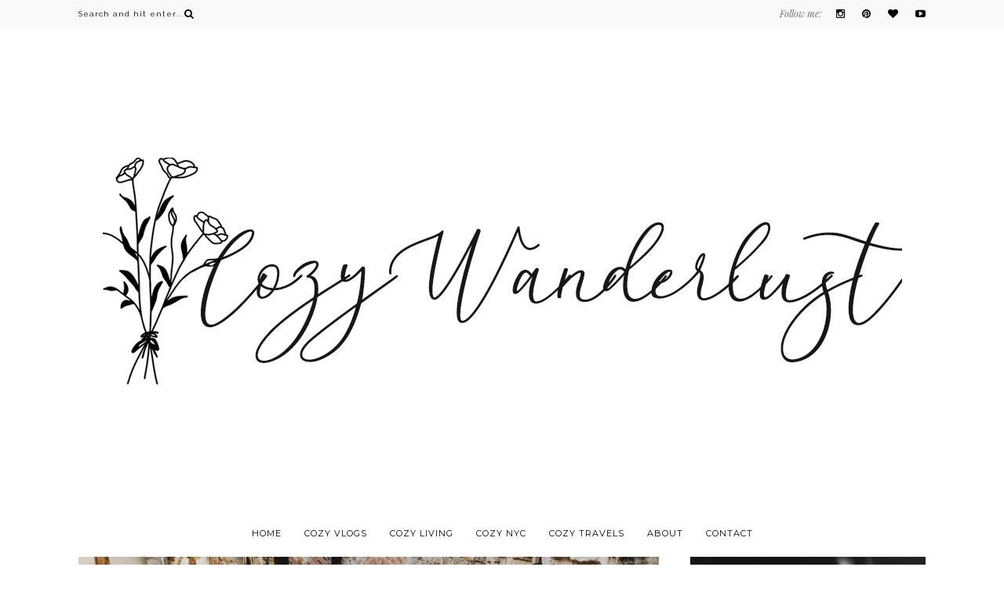

--- FILE ---
content_type: text/html; charset=UTF-8
request_url: https://cozywanderlust.com/2022/01/fairy-tale-inspired-wedding-shoot-set-in-massachusetts/
body_size: 19211
content:
<!DOCTYPE html>
<html lang="en-US">
<head>

	<meta charset="UTF-8">
	<meta http-equiv="X-UA-Compatible" content="IE=edge">
	<meta name="viewport" content="width=device-width, initial-scale=1">

	<title>Cozy Wanderlust - Where the Sky Touches the Sea: A Fairy Tale Inspired Wedding Shoot Set in Massachusetts - Cozy Wanderlust</title>

	<link rel="profile" href="http://gmpg.org/xfn/11" />
	
		
	<link rel="alternate" type="application/rss+xml" title="Cozy Wanderlust RSS Feed" href="https://cozywanderlust.com/feed/" />
	<link rel="alternate" type="application/atom+xml" title="Cozy Wanderlust Atom Feed" href="https://cozywanderlust.com/feed/atom/" />
	<link rel="pingback" href="https://cozywanderlust.com/xmlrpc.php" />

	<meta name='robots' content='index, follow, max-image-preview:large, max-snippet:-1, max-video-preview:-1' />
	<style>img:is([sizes="auto" i], [sizes^="auto," i]) { contain-intrinsic-size: 3000px 1500px }</style>
	
	<!-- This site is optimized with the Yoast SEO plugin v22.3 - https://yoast.com/wordpress/plugins/seo/ -->
	<link rel="canonical" href="https://cozywanderlust.com/2022/01/fairy-tale-inspired-wedding-shoot-set-in-massachusetts/" />
	<meta property="og:locale" content="en_US" />
	<meta property="og:type" content="article" />
	<meta property="og:title" content="Where the Sky Touches the Sea: A Fairy Tale Inspired Wedding Shoot Set in Massachusetts - Cozy Wanderlust" />
	<meta property="og:description" content="Husband (oh my, still so strange to say it!) and I got married last year, amidst a pandemic. It was..." />
	<meta property="og:url" content="https://cozywanderlust.com/2022/01/fairy-tale-inspired-wedding-shoot-set-in-massachusetts/" />
	<meta property="og:site_name" content="Cozy Wanderlust" />
	<meta property="article:published_time" content="2022-01-05T02:52:38+00:00" />
	<meta property="article:modified_time" content="2024-03-20T20:03:08+00:00" />
	<meta property="og:image" content="https://cozywanderlust.com/wp-content/uploads/2022/01/katrin-albert-photography-21-jc-highres-422-scaled.jpg" />
	<meta property="og:image:width" content="2560" />
	<meta property="og:image:height" content="1707" />
	<meta property="og:image:type" content="image/jpeg" />
	<meta name="author" content="Julia Kr" />
	<meta name="twitter:card" content="summary_large_image" />
	<meta name="twitter:label1" content="Written by" />
	<meta name="twitter:data1" content="Julia Kr" />
	<meta name="twitter:label2" content="Est. reading time" />
	<meta name="twitter:data2" content="1 minute" />
	<script type="application/ld+json" class="yoast-schema-graph">{"@context":"https://schema.org","@graph":[{"@type":"WebPage","@id":"https://cozywanderlust.com/2022/01/fairy-tale-inspired-wedding-shoot-set-in-massachusetts/","url":"https://cozywanderlust.com/2022/01/fairy-tale-inspired-wedding-shoot-set-in-massachusetts/","name":"Where the Sky Touches the Sea: A Fairy Tale Inspired Wedding Shoot Set in Massachusetts - Cozy Wanderlust","isPartOf":{"@id":"https://cozywanderlust.com/#website"},"primaryImageOfPage":{"@id":"https://cozywanderlust.com/2022/01/fairy-tale-inspired-wedding-shoot-set-in-massachusetts/#primaryimage"},"image":{"@id":"https://cozywanderlust.com/2022/01/fairy-tale-inspired-wedding-shoot-set-in-massachusetts/#primaryimage"},"thumbnailUrl":"https://cozywanderlust.com/wp-content/uploads/2022/01/katrin-albert-photography-21-jc-highres-422-scaled.jpg","datePublished":"2022-01-05T02:52:38+00:00","dateModified":"2024-03-20T20:03:08+00:00","author":{"@id":"https://cozywanderlust.com/#/schema/person/7d6d15881a4338ef496905f61cb4c2c6"},"breadcrumb":{"@id":"https://cozywanderlust.com/2022/01/fairy-tale-inspired-wedding-shoot-set-in-massachusetts/#breadcrumb"},"inLanguage":"en-US","potentialAction":[{"@type":"ReadAction","target":["https://cozywanderlust.com/2022/01/fairy-tale-inspired-wedding-shoot-set-in-massachusetts/"]}]},{"@type":"ImageObject","inLanguage":"en-US","@id":"https://cozywanderlust.com/2022/01/fairy-tale-inspired-wedding-shoot-set-in-massachusetts/#primaryimage","url":"https://cozywanderlust.com/wp-content/uploads/2022/01/katrin-albert-photography-21-jc-highres-422-scaled.jpg","contentUrl":"https://cozywanderlust.com/wp-content/uploads/2022/01/katrin-albert-photography-21-jc-highres-422-scaled.jpg","width":2560,"height":1707},{"@type":"BreadcrumbList","@id":"https://cozywanderlust.com/2022/01/fairy-tale-inspired-wedding-shoot-set-in-massachusetts/#breadcrumb","itemListElement":[{"@type":"ListItem","position":1,"name":"Home","item":"https://cozywanderlust.com/"},{"@type":"ListItem","position":2,"name":"Where the Sky Touches the Sea: A Fairy Tale Inspired Wedding Shoot Set in Massachusetts"}]},{"@type":"WebSite","@id":"https://cozywanderlust.com/#website","url":"https://cozywanderlust.com/","name":"Cozy Wanderlust","description":"Books, Nature, &amp; Travel in Colombia","potentialAction":[{"@type":"SearchAction","target":{"@type":"EntryPoint","urlTemplate":"https://cozywanderlust.com/?s={search_term_string}"},"query-input":"required name=search_term_string"}],"inLanguage":"en-US"},{"@type":"Person","@id":"https://cozywanderlust.com/#/schema/person/7d6d15881a4338ef496905f61cb4c2c6","name":"Julia Kr","image":{"@type":"ImageObject","inLanguage":"en-US","@id":"https://cozywanderlust.com/#/schema/person/image/","url":"https://secure.gravatar.com/avatar/0d26af9e51dccb9df1a78761c247c553cf5e6f937d9447b76db10b213dcbcadc?s=96&d=mm&r=g","contentUrl":"https://secure.gravatar.com/avatar/0d26af9e51dccb9df1a78761c247c553cf5e6f937d9447b76db10b213dcbcadc?s=96&d=mm&r=g","caption":"Julia Kr"},"sameAs":["Julia Krylovskiy"],"url":"https://cozywanderlust.com/author/jkrylo/"}]}</script>
	<!-- / Yoast SEO plugin. -->


<link rel='dns-prefetch' href='//maxcdn.bootstrapcdn.com' />
<link rel='dns-prefetch' href='//fonts.googleapis.com' />
<link href='https://fonts.gstatic.com' crossorigin rel='preconnect' />
<link rel="alternate" type="application/rss+xml" title="Cozy Wanderlust &raquo; Feed" href="https://cozywanderlust.com/feed/" />
<link rel="alternate" type="application/rss+xml" title="Cozy Wanderlust &raquo; Comments Feed" href="https://cozywanderlust.com/comments/feed/" />
<script type="text/javascript">
/* <![CDATA[ */
window._wpemojiSettings = {"baseUrl":"https:\/\/s.w.org\/images\/core\/emoji\/16.0.1\/72x72\/","ext":".png","svgUrl":"https:\/\/s.w.org\/images\/core\/emoji\/16.0.1\/svg\/","svgExt":".svg","source":{"concatemoji":"https:\/\/cozywanderlust.com\/wp-includes\/js\/wp-emoji-release.min.js?ver=6.8.3"}};
/*! This file is auto-generated */
!function(s,n){var o,i,e;function c(e){try{var t={supportTests:e,timestamp:(new Date).valueOf()};sessionStorage.setItem(o,JSON.stringify(t))}catch(e){}}function p(e,t,n){e.clearRect(0,0,e.canvas.width,e.canvas.height),e.fillText(t,0,0);var t=new Uint32Array(e.getImageData(0,0,e.canvas.width,e.canvas.height).data),a=(e.clearRect(0,0,e.canvas.width,e.canvas.height),e.fillText(n,0,0),new Uint32Array(e.getImageData(0,0,e.canvas.width,e.canvas.height).data));return t.every(function(e,t){return e===a[t]})}function u(e,t){e.clearRect(0,0,e.canvas.width,e.canvas.height),e.fillText(t,0,0);for(var n=e.getImageData(16,16,1,1),a=0;a<n.data.length;a++)if(0!==n.data[a])return!1;return!0}function f(e,t,n,a){switch(t){case"flag":return n(e,"\ud83c\udff3\ufe0f\u200d\u26a7\ufe0f","\ud83c\udff3\ufe0f\u200b\u26a7\ufe0f")?!1:!n(e,"\ud83c\udde8\ud83c\uddf6","\ud83c\udde8\u200b\ud83c\uddf6")&&!n(e,"\ud83c\udff4\udb40\udc67\udb40\udc62\udb40\udc65\udb40\udc6e\udb40\udc67\udb40\udc7f","\ud83c\udff4\u200b\udb40\udc67\u200b\udb40\udc62\u200b\udb40\udc65\u200b\udb40\udc6e\u200b\udb40\udc67\u200b\udb40\udc7f");case"emoji":return!a(e,"\ud83e\udedf")}return!1}function g(e,t,n,a){var r="undefined"!=typeof WorkerGlobalScope&&self instanceof WorkerGlobalScope?new OffscreenCanvas(300,150):s.createElement("canvas"),o=r.getContext("2d",{willReadFrequently:!0}),i=(o.textBaseline="top",o.font="600 32px Arial",{});return e.forEach(function(e){i[e]=t(o,e,n,a)}),i}function t(e){var t=s.createElement("script");t.src=e,t.defer=!0,s.head.appendChild(t)}"undefined"!=typeof Promise&&(o="wpEmojiSettingsSupports",i=["flag","emoji"],n.supports={everything:!0,everythingExceptFlag:!0},e=new Promise(function(e){s.addEventListener("DOMContentLoaded",e,{once:!0})}),new Promise(function(t){var n=function(){try{var e=JSON.parse(sessionStorage.getItem(o));if("object"==typeof e&&"number"==typeof e.timestamp&&(new Date).valueOf()<e.timestamp+604800&&"object"==typeof e.supportTests)return e.supportTests}catch(e){}return null}();if(!n){if("undefined"!=typeof Worker&&"undefined"!=typeof OffscreenCanvas&&"undefined"!=typeof URL&&URL.createObjectURL&&"undefined"!=typeof Blob)try{var e="postMessage("+g.toString()+"("+[JSON.stringify(i),f.toString(),p.toString(),u.toString()].join(",")+"));",a=new Blob([e],{type:"text/javascript"}),r=new Worker(URL.createObjectURL(a),{name:"wpTestEmojiSupports"});return void(r.onmessage=function(e){c(n=e.data),r.terminate(),t(n)})}catch(e){}c(n=g(i,f,p,u))}t(n)}).then(function(e){for(var t in e)n.supports[t]=e[t],n.supports.everything=n.supports.everything&&n.supports[t],"flag"!==t&&(n.supports.everythingExceptFlag=n.supports.everythingExceptFlag&&n.supports[t]);n.supports.everythingExceptFlag=n.supports.everythingExceptFlag&&!n.supports.flag,n.DOMReady=!1,n.readyCallback=function(){n.DOMReady=!0}}).then(function(){return e}).then(function(){var e;n.supports.everything||(n.readyCallback(),(e=n.source||{}).concatemoji?t(e.concatemoji):e.wpemoji&&e.twemoji&&(t(e.twemoji),t(e.wpemoji)))}))}((window,document),window._wpemojiSettings);
/* ]]> */
</script>
<link rel='stylesheet' id='sbi_styles-css' href='https://cozywanderlust.com/wp-content/plugins/instagram-feed/css/sbi-styles.min.css?ver=6.2.9' type='text/css' media='all' />
<style id='wp-emoji-styles-inline-css' type='text/css'>

	img.wp-smiley, img.emoji {
		display: inline !important;
		border: none !important;
		box-shadow: none !important;
		height: 1em !important;
		width: 1em !important;
		margin: 0 0.07em !important;
		vertical-align: -0.1em !important;
		background: none !important;
		padding: 0 !important;
	}
</style>
<link rel='stylesheet' id='wp-block-library-css' href='https://cozywanderlust.com/wp-includes/css/dist/block-library/style.min.css?ver=6.8.3' type='text/css' media='all' />
<style id='classic-theme-styles-inline-css' type='text/css'>
/*! This file is auto-generated */
.wp-block-button__link{color:#fff;background-color:#32373c;border-radius:9999px;box-shadow:none;text-decoration:none;padding:calc(.667em + 2px) calc(1.333em + 2px);font-size:1.125em}.wp-block-file__button{background:#32373c;color:#fff;text-decoration:none}
</style>
<link rel='stylesheet' id='coblocks-frontend-css' href='https://cozywanderlust.com/wp-content/plugins/coblocks/dist/style-coblocks-1.css?ver=3.1.7' type='text/css' media='all' />
<link rel='stylesheet' id='coblocks-extensions-css' href='https://cozywanderlust.com/wp-content/plugins/coblocks/dist/style-coblocks-extensions.css?ver=3.1.7' type='text/css' media='all' />
<link rel='stylesheet' id='coblocks-animation-css' href='https://cozywanderlust.com/wp-content/plugins/coblocks/dist/style-coblocks-animation.css?ver=d9b2b27566e6a2a85d1b' type='text/css' media='all' />
<style id='global-styles-inline-css' type='text/css'>
:root{--wp--preset--aspect-ratio--square: 1;--wp--preset--aspect-ratio--4-3: 4/3;--wp--preset--aspect-ratio--3-4: 3/4;--wp--preset--aspect-ratio--3-2: 3/2;--wp--preset--aspect-ratio--2-3: 2/3;--wp--preset--aspect-ratio--16-9: 16/9;--wp--preset--aspect-ratio--9-16: 9/16;--wp--preset--color--black: #000000;--wp--preset--color--cyan-bluish-gray: #abb8c3;--wp--preset--color--white: #ffffff;--wp--preset--color--pale-pink: #f78da7;--wp--preset--color--vivid-red: #cf2e2e;--wp--preset--color--luminous-vivid-orange: #ff6900;--wp--preset--color--luminous-vivid-amber: #fcb900;--wp--preset--color--light-green-cyan: #7bdcb5;--wp--preset--color--vivid-green-cyan: #00d084;--wp--preset--color--pale-cyan-blue: #8ed1fc;--wp--preset--color--vivid-cyan-blue: #0693e3;--wp--preset--color--vivid-purple: #9b51e0;--wp--preset--gradient--vivid-cyan-blue-to-vivid-purple: linear-gradient(135deg,rgba(6,147,227,1) 0%,rgb(155,81,224) 100%);--wp--preset--gradient--light-green-cyan-to-vivid-green-cyan: linear-gradient(135deg,rgb(122,220,180) 0%,rgb(0,208,130) 100%);--wp--preset--gradient--luminous-vivid-amber-to-luminous-vivid-orange: linear-gradient(135deg,rgba(252,185,0,1) 0%,rgba(255,105,0,1) 100%);--wp--preset--gradient--luminous-vivid-orange-to-vivid-red: linear-gradient(135deg,rgba(255,105,0,1) 0%,rgb(207,46,46) 100%);--wp--preset--gradient--very-light-gray-to-cyan-bluish-gray: linear-gradient(135deg,rgb(238,238,238) 0%,rgb(169,184,195) 100%);--wp--preset--gradient--cool-to-warm-spectrum: linear-gradient(135deg,rgb(74,234,220) 0%,rgb(151,120,209) 20%,rgb(207,42,186) 40%,rgb(238,44,130) 60%,rgb(251,105,98) 80%,rgb(254,248,76) 100%);--wp--preset--gradient--blush-light-purple: linear-gradient(135deg,rgb(255,206,236) 0%,rgb(152,150,240) 100%);--wp--preset--gradient--blush-bordeaux: linear-gradient(135deg,rgb(254,205,165) 0%,rgb(254,45,45) 50%,rgb(107,0,62) 100%);--wp--preset--gradient--luminous-dusk: linear-gradient(135deg,rgb(255,203,112) 0%,rgb(199,81,192) 50%,rgb(65,88,208) 100%);--wp--preset--gradient--pale-ocean: linear-gradient(135deg,rgb(255,245,203) 0%,rgb(182,227,212) 50%,rgb(51,167,181) 100%);--wp--preset--gradient--electric-grass: linear-gradient(135deg,rgb(202,248,128) 0%,rgb(113,206,126) 100%);--wp--preset--gradient--midnight: linear-gradient(135deg,rgb(2,3,129) 0%,rgb(40,116,252) 100%);--wp--preset--font-size--small: 13px;--wp--preset--font-size--medium: 20px;--wp--preset--font-size--large: 36px;--wp--preset--font-size--x-large: 42px;--wp--preset--spacing--20: 0.44rem;--wp--preset--spacing--30: 0.67rem;--wp--preset--spacing--40: 1rem;--wp--preset--spacing--50: 1.5rem;--wp--preset--spacing--60: 2.25rem;--wp--preset--spacing--70: 3.38rem;--wp--preset--spacing--80: 5.06rem;--wp--preset--shadow--natural: 6px 6px 9px rgba(0, 0, 0, 0.2);--wp--preset--shadow--deep: 12px 12px 50px rgba(0, 0, 0, 0.4);--wp--preset--shadow--sharp: 6px 6px 0px rgba(0, 0, 0, 0.2);--wp--preset--shadow--outlined: 6px 6px 0px -3px rgba(255, 255, 255, 1), 6px 6px rgba(0, 0, 0, 1);--wp--preset--shadow--crisp: 6px 6px 0px rgba(0, 0, 0, 1);}:where(.is-layout-flex){gap: 0.5em;}:where(.is-layout-grid){gap: 0.5em;}body .is-layout-flex{display: flex;}.is-layout-flex{flex-wrap: wrap;align-items: center;}.is-layout-flex > :is(*, div){margin: 0;}body .is-layout-grid{display: grid;}.is-layout-grid > :is(*, div){margin: 0;}:where(.wp-block-columns.is-layout-flex){gap: 2em;}:where(.wp-block-columns.is-layout-grid){gap: 2em;}:where(.wp-block-post-template.is-layout-flex){gap: 1.25em;}:where(.wp-block-post-template.is-layout-grid){gap: 1.25em;}.has-black-color{color: var(--wp--preset--color--black) !important;}.has-cyan-bluish-gray-color{color: var(--wp--preset--color--cyan-bluish-gray) !important;}.has-white-color{color: var(--wp--preset--color--white) !important;}.has-pale-pink-color{color: var(--wp--preset--color--pale-pink) !important;}.has-vivid-red-color{color: var(--wp--preset--color--vivid-red) !important;}.has-luminous-vivid-orange-color{color: var(--wp--preset--color--luminous-vivid-orange) !important;}.has-luminous-vivid-amber-color{color: var(--wp--preset--color--luminous-vivid-amber) !important;}.has-light-green-cyan-color{color: var(--wp--preset--color--light-green-cyan) !important;}.has-vivid-green-cyan-color{color: var(--wp--preset--color--vivid-green-cyan) !important;}.has-pale-cyan-blue-color{color: var(--wp--preset--color--pale-cyan-blue) !important;}.has-vivid-cyan-blue-color{color: var(--wp--preset--color--vivid-cyan-blue) !important;}.has-vivid-purple-color{color: var(--wp--preset--color--vivid-purple) !important;}.has-black-background-color{background-color: var(--wp--preset--color--black) !important;}.has-cyan-bluish-gray-background-color{background-color: var(--wp--preset--color--cyan-bluish-gray) !important;}.has-white-background-color{background-color: var(--wp--preset--color--white) !important;}.has-pale-pink-background-color{background-color: var(--wp--preset--color--pale-pink) !important;}.has-vivid-red-background-color{background-color: var(--wp--preset--color--vivid-red) !important;}.has-luminous-vivid-orange-background-color{background-color: var(--wp--preset--color--luminous-vivid-orange) !important;}.has-luminous-vivid-amber-background-color{background-color: var(--wp--preset--color--luminous-vivid-amber) !important;}.has-light-green-cyan-background-color{background-color: var(--wp--preset--color--light-green-cyan) !important;}.has-vivid-green-cyan-background-color{background-color: var(--wp--preset--color--vivid-green-cyan) !important;}.has-pale-cyan-blue-background-color{background-color: var(--wp--preset--color--pale-cyan-blue) !important;}.has-vivid-cyan-blue-background-color{background-color: var(--wp--preset--color--vivid-cyan-blue) !important;}.has-vivid-purple-background-color{background-color: var(--wp--preset--color--vivid-purple) !important;}.has-black-border-color{border-color: var(--wp--preset--color--black) !important;}.has-cyan-bluish-gray-border-color{border-color: var(--wp--preset--color--cyan-bluish-gray) !important;}.has-white-border-color{border-color: var(--wp--preset--color--white) !important;}.has-pale-pink-border-color{border-color: var(--wp--preset--color--pale-pink) !important;}.has-vivid-red-border-color{border-color: var(--wp--preset--color--vivid-red) !important;}.has-luminous-vivid-orange-border-color{border-color: var(--wp--preset--color--luminous-vivid-orange) !important;}.has-luminous-vivid-amber-border-color{border-color: var(--wp--preset--color--luminous-vivid-amber) !important;}.has-light-green-cyan-border-color{border-color: var(--wp--preset--color--light-green-cyan) !important;}.has-vivid-green-cyan-border-color{border-color: var(--wp--preset--color--vivid-green-cyan) !important;}.has-pale-cyan-blue-border-color{border-color: var(--wp--preset--color--pale-cyan-blue) !important;}.has-vivid-cyan-blue-border-color{border-color: var(--wp--preset--color--vivid-cyan-blue) !important;}.has-vivid-purple-border-color{border-color: var(--wp--preset--color--vivid-purple) !important;}.has-vivid-cyan-blue-to-vivid-purple-gradient-background{background: var(--wp--preset--gradient--vivid-cyan-blue-to-vivid-purple) !important;}.has-light-green-cyan-to-vivid-green-cyan-gradient-background{background: var(--wp--preset--gradient--light-green-cyan-to-vivid-green-cyan) !important;}.has-luminous-vivid-amber-to-luminous-vivid-orange-gradient-background{background: var(--wp--preset--gradient--luminous-vivid-amber-to-luminous-vivid-orange) !important;}.has-luminous-vivid-orange-to-vivid-red-gradient-background{background: var(--wp--preset--gradient--luminous-vivid-orange-to-vivid-red) !important;}.has-very-light-gray-to-cyan-bluish-gray-gradient-background{background: var(--wp--preset--gradient--very-light-gray-to-cyan-bluish-gray) !important;}.has-cool-to-warm-spectrum-gradient-background{background: var(--wp--preset--gradient--cool-to-warm-spectrum) !important;}.has-blush-light-purple-gradient-background{background: var(--wp--preset--gradient--blush-light-purple) !important;}.has-blush-bordeaux-gradient-background{background: var(--wp--preset--gradient--blush-bordeaux) !important;}.has-luminous-dusk-gradient-background{background: var(--wp--preset--gradient--luminous-dusk) !important;}.has-pale-ocean-gradient-background{background: var(--wp--preset--gradient--pale-ocean) !important;}.has-electric-grass-gradient-background{background: var(--wp--preset--gradient--electric-grass) !important;}.has-midnight-gradient-background{background: var(--wp--preset--gradient--midnight) !important;}.has-small-font-size{font-size: var(--wp--preset--font-size--small) !important;}.has-medium-font-size{font-size: var(--wp--preset--font-size--medium) !important;}.has-large-font-size{font-size: var(--wp--preset--font-size--large) !important;}.has-x-large-font-size{font-size: var(--wp--preset--font-size--x-large) !important;}
:where(.wp-block-post-template.is-layout-flex){gap: 1.25em;}:where(.wp-block-post-template.is-layout-grid){gap: 1.25em;}
:where(.wp-block-columns.is-layout-flex){gap: 2em;}:where(.wp-block-columns.is-layout-grid){gap: 2em;}
:root :where(.wp-block-pullquote){font-size: 1.5em;line-height: 1.6;}
</style>
<link rel='stylesheet' id='contact-form-7-css' href='https://cozywanderlust.com/wp-content/plugins/contact-form-7/includes/css/styles.css?ver=5.9.2' type='text/css' media='all' />
<link rel='stylesheet' id='wp-components-css' href='https://cozywanderlust.com/wp-includes/css/dist/components/style.min.css?ver=6.8.3' type='text/css' media='all' />
<link rel='stylesheet' id='godaddy-styles-css' href='https://cozywanderlust.com/wp-content/plugins/coblocks/includes/Dependencies/GoDaddy/Styles/build/latest.css?ver=2.0.2' type='text/css' media='all' />
<link rel='stylesheet' id='md_style-css' href='https://cozywanderlust.com/wp-content/themes/bluebird/style.css?ver=6.8.3' type='text/css' media='all' />
<link rel='stylesheet' id='bxslider-css-css' href='https://cozywanderlust.com/wp-content/themes/bluebird/css/jquery.bxslider.css?ver=6.8.3' type='text/css' media='all' />
<link rel='stylesheet' id='slicknav-css-css' href='https://cozywanderlust.com/wp-content/themes/bluebird/css/slicknav.css?ver=6.8.3' type='text/css' media='all' />
<link rel='stylesheet' id='font-awesome-css' href='//maxcdn.bootstrapcdn.com/font-awesome/4.4.0/css/font-awesome.min.css?ver=6.8.3' type='text/css' media='all' />
<link rel='stylesheet' id='responsive-css' href='https://cozywanderlust.com/wp-content/themes/bluebird/css/responsive.css?ver=6.8.3' type='text/css' media='all' />
<link rel='stylesheet' id='default_sub_heading_font-css' href='https://fonts.googleapis.com/css?family=Playfair+Display%3A400%2C400italic%2C700%2C700italic&#038;ver=6.8.3' type='text/css' media='all' />
<link rel='stylesheet' id='default_heading_font-css' href='https://fonts.googleapis.com/css?family=Montserrat%3A400%2C700&#038;ver=6.8.3' type='text/css' media='all' />
<link rel='stylesheet' id='Paragraph_font-css' href='https://fonts.googleapis.com/css?family=Raleway%3A400&#038;ver=6.8.3' type='text/css' media='all' />
<script type="text/javascript" id="wp-statistics-tracker-js-extra">
/* <![CDATA[ */
var WP_Statistics_Tracker_Object = {"hitRequestUrl":"https:\/\/cozywanderlust.com\/wp-json\/wp-statistics\/v2\/hit?wp_statistics_hit_rest=yes&track_all=1&current_page_type=post&current_page_id=1118&search_query&page_uri=LzIwMjIvMDEvZmFpcnktdGFsZS1pbnNwaXJlZC13ZWRkaW5nLXNob290LXNldC1pbi1tYXNzYWNodXNldHRzLw=","keepOnlineRequestUrl":"https:\/\/cozywanderlust.com\/wp-json\/wp-statistics\/v2\/online?wp_statistics_hit_rest=yes&track_all=1&current_page_type=post&current_page_id=1118&search_query&page_uri=LzIwMjIvMDEvZmFpcnktdGFsZS1pbnNwaXJlZC13ZWRkaW5nLXNob290LXNldC1pbi1tYXNzYWNodXNldHRzLw=","option":{"dntEnabled":false,"cacheCompatibility":false}};
/* ]]> */
</script>
<script type="text/javascript" src="https://cozywanderlust.com/wp-content/plugins/wp-statistics/assets/js/tracker.js?ver=6.8.3" id="wp-statistics-tracker-js"></script>
<script type="text/javascript" src="https://cozywanderlust.com/wp-includes/js/jquery/jquery.min.js?ver=3.7.1" id="jquery-core-js"></script>
<script type="text/javascript" src="https://cozywanderlust.com/wp-includes/js/jquery/jquery-migrate.min.js?ver=3.4.1" id="jquery-migrate-js"></script>
<link rel="https://api.w.org/" href="https://cozywanderlust.com/wp-json/" /><link rel="alternate" title="JSON" type="application/json" href="https://cozywanderlust.com/wp-json/wp/v2/posts/1118" /><link rel="EditURI" type="application/rsd+xml" title="RSD" href="https://cozywanderlust.com/xmlrpc.php?rsd" />
<link rel='shortlink' href='https://cozywanderlust.com/?p=1118' />
<link rel="alternate" title="oEmbed (JSON)" type="application/json+oembed" href="https://cozywanderlust.com/wp-json/oembed/1.0/embed?url=https%3A%2F%2Fcozywanderlust.com%2F2022%2F01%2Ffairy-tale-inspired-wedding-shoot-set-in-massachusetts%2F" />
<link rel="alternate" title="oEmbed (XML)" type="text/xml+oembed" href="https://cozywanderlust.com/wp-json/oembed/1.0/embed?url=https%3A%2F%2Fcozywanderlust.com%2F2022%2F01%2Ffairy-tale-inspired-wedding-shoot-set-in-massachusetts%2F&#038;format=xml" />
<!-- Analytics by WP Statistics v14.5.2 - https://wp-statistics.com/ -->
    <style type="text/css">      
        
        #logo {
            padding-top:40px;
            padding-bottom:5px;
        }        
        
        /***Top menu*******/
        a {
            color: ;
        }
        #top-bar, .slicknav_menu {
            background-color: ;
        }
        .menu li a, ul.menu ul a, .menu ul ul a {
            color: ;
        }
        
        #footer_meta {
            background-color: ;
        }    
        #footer_meta h2, .footer_social_text, .footer_social a, #footer_meta h2 a {
            color: ;
        }     
        .post-header h2 a, .post-header h1 {
            color: ;        
        }    
        .post-meta,.cat-blog, .cat-blog a, .meta-comments a,.side_right .meta_date {
            color: ;   
        }
        .more-button {
            color: ; 
        }
        .post-share a {
            background-color: ; 
            color: ;
        }
        .widget-heading, .related_heading, .author-content h5 a, .about-widget .name, .comment_heading h4   {
            color: ; 
        }

        .comment_heading h4:after, .related_heading:after, .widget-heading span:after {
            background-color: ; 
        }

        .widget-social a {
            color: ; 
        }
        .post, article.page , .maidesign_about_widget{
            background-color: ; 
        }

        
				p {
font-size: 14px;
}
		               
		
    </style>
    <style type="text/css">.recentcomments a{display:inline !important;padding:0 !important;margin:0 !important;}</style>	<!-- Fonts Plugin CSS - https://fontsplugin.com/ -->
	<style>
		/* Cached: January 20, 2026 at 4:19pm */
/* devanagari */
@font-face {
  font-family: 'Asar';
  font-style: normal;
  font-weight: 400;
  font-display: swap;
  src: url(https://fonts.gstatic.com/s/asar/v24/sZlLdRyI6TBIbkAaDYlT.woff2) format('woff2');
  unicode-range: U+0900-097F, U+1CD0-1CF9, U+200C-200D, U+20A8, U+20B9, U+20F0, U+25CC, U+A830-A839, U+A8E0-A8FF, U+11B00-11B09;
}
/* latin-ext */
@font-face {
  font-family: 'Asar';
  font-style: normal;
  font-weight: 400;
  font-display: swap;
  src: url(https://fonts.gstatic.com/s/asar/v24/sZlLdRyI6TBIbk8aDYlT.woff2) format('woff2');
  unicode-range: U+0100-02BA, U+02BD-02C5, U+02C7-02CC, U+02CE-02D7, U+02DD-02FF, U+0304, U+0308, U+0329, U+1D00-1DBF, U+1E00-1E9F, U+1EF2-1EFF, U+2020, U+20A0-20AB, U+20AD-20C0, U+2113, U+2C60-2C7F, U+A720-A7FF;
}
/* latin */
@font-face {
  font-family: 'Asar';
  font-style: normal;
  font-weight: 400;
  font-display: swap;
  src: url(https://fonts.gstatic.com/s/asar/v24/sZlLdRyI6TBIbkEaDQ.woff2) format('woff2');
  unicode-range: U+0000-00FF, U+0131, U+0152-0153, U+02BB-02BC, U+02C6, U+02DA, U+02DC, U+0304, U+0308, U+0329, U+2000-206F, U+20AC, U+2122, U+2191, U+2193, U+2212, U+2215, U+FEFF, U+FFFD;
}
/* latin */
@font-face {
  font-family: 'Volkhov';
  font-style: italic;
  font-weight: 400;
  font-display: swap;
  src: url(https://fonts.gstatic.com/s/volkhov/v18/SlGSmQieoJcKemNecTA0h1R3.woff2) format('woff2');
  unicode-range: U+0000-00FF, U+0131, U+0152-0153, U+02BB-02BC, U+02C6, U+02DA, U+02DC, U+0304, U+0308, U+0329, U+2000-206F, U+20AC, U+2122, U+2191, U+2193, U+2212, U+2215, U+FEFF, U+FFFD;
}
/* latin */
@font-face {
  font-family: 'Volkhov';
  font-style: italic;
  font-weight: 700;
  font-display: swap;
  src: url(https://fonts.gstatic.com/s/volkhov/v18/SlGXmQieoJcKemNecTA8PHFibxwQ.woff2) format('woff2');
  unicode-range: U+0000-00FF, U+0131, U+0152-0153, U+02BB-02BC, U+02C6, U+02DA, U+02DC, U+0304, U+0308, U+0329, U+2000-206F, U+20AC, U+2122, U+2191, U+2193, U+2212, U+2215, U+FEFF, U+FFFD;
}
/* latin */
@font-face {
  font-family: 'Volkhov';
  font-style: normal;
  font-weight: 400;
  font-display: swap;
  src: url(https://fonts.gstatic.com/s/volkhov/v18/SlGQmQieoJcKemNecTUEhQ.woff2) format('woff2');
  unicode-range: U+0000-00FF, U+0131, U+0152-0153, U+02BB-02BC, U+02C6, U+02DA, U+02DC, U+0304, U+0308, U+0329, U+2000-206F, U+20AC, U+2122, U+2191, U+2193, U+2212, U+2215, U+FEFF, U+FFFD;
}
/* latin */
@font-face {
  font-family: 'Volkhov';
  font-style: normal;
  font-weight: 700;
  font-display: swap;
  src: url(https://fonts.gstatic.com/s/volkhov/v18/SlGVmQieoJcKemNeeY4hkHNSbQ.woff2) format('woff2');
  unicode-range: U+0000-00FF, U+0131, U+0152-0153, U+02BB-02BC, U+02C6, U+02DA, U+02DC, U+0304, U+0308, U+0329, U+2000-206F, U+20AC, U+2122, U+2191, U+2193, U+2212, U+2215, U+FEFF, U+FFFD;
}

:root {
--font-base: Volkhov;
--font-input: Asar;
}
body, #content, .entry-content, .post-content, .page-content, .post-excerpt, .entry-summary, .entry-excerpt, .widget-area, .widget, .sidebar, #sidebar, footer, .footer, #footer, .site-footer {
font-family: "Volkhov";
 }
button, .button, input, select, textarea, .wp-block-button, .wp-block-button__link {
font-family: "Asar";
 }
	</style>
	<!-- Fonts Plugin CSS -->
		
</head>

<body class="wp-singular post-template-default single single-post postid-1118 single-format-standard wp-theme-bluebird"> 
    
    <div id="top-bar">
		
		<div class="container"> 

			<div class="menu-mobile"></div>

			<div class="meta_top">

				<!-- Search -->
									
								<!-- end Search -->		

								<div id="top-social">
					<span class="text_follow">Follow me:</span>
					<span class="top_social_wrap">
															<a href="http://instagram.com/cozywandrlust" target="_blank"><i class="fa fa-instagram"></i></a>					<a href="http://pinterest.com/lemoncakescafe" target="_blank"><i class="fa fa-pinterest"></i></a>					<a href="http://bloglovin.com/@lemoncakescafe" target="_blank"><i class="fa fa-heart"></i></a>															<a href="http://youtube.com/channel/UCBjEHFU--JWB4tgNmY5lkZg" target="_blank"><i class="fa fa-youtube-play"></i></a>										</span>

				</div>
				
			</div> <!--end meta_top -->			

			<span class="top_search_wrap">

				<div class="show-search">
					<form role="search" method="get" id="searchform" action="https://cozywanderlust.com/">
    <div>
		<input type="text" placeholder="Search and hit enter..." name="s" id="s" />
	 </div>
</form>				</div>
					
				<div id="top-search">
						<a href="#"><i class="fa fa-search"></i></a>
				</div>

			</span>
				
		</div>
	
	</div>    
	
	<header id="header">
	
		<div class="container">		
            
			<div id="logo" >
				
									
						<h1><a href="https://cozywanderlust.com"><img src="https://cozywanderlust.com/wp-content/uploads/2024/03/bouquet.png" alt="Cozy Wanderlust" /></a></h1>
					
								
			</div> <!-- end logo -->	

			<div class="menu_wrap">
				<ul id="menu-menu-1" class="menu"><li id="menu-item-44" class="menu-item menu-item-type-custom menu-item-object-custom menu-item-home menu-item-44"><a href="https://cozywanderlust.com/">Home</a></li>
<li id="menu-item-1052" class="menu-item menu-item-type-post_type menu-item-object-page menu-item-1052"><a href="https://cozywanderlust.com/cozy-vlogs/">Cozy Vlogs</a></li>
<li id="menu-item-678" class="menu-item menu-item-type-taxonomy menu-item-object-category menu-item-678"><a href="https://cozywanderlust.com/category/cozy-living/">Cozy Living</a></li>
<li id="menu-item-47" class="menu-item menu-item-type-taxonomy menu-item-object-category menu-item-47"><a href="https://cozywanderlust.com/category/cozynyc/">Cozy NYC</a></li>
<li id="menu-item-48" class="menu-item menu-item-type-taxonomy menu-item-object-category menu-item-48"><a href="https://cozywanderlust.com/category/cozy-travels/">Cozy Travels</a></li>
<li id="menu-item-45" class="menu-item menu-item-type-post_type menu-item-object-page menu-item-45"><a href="https://cozywanderlust.com/about/">About</a></li>
<li id="menu-item-46" class="menu-item menu-item-type-post_type menu-item-object-page menu-item-46"><a href="https://cozywanderlust.com/contact/">Contact</a></li>
</ul>				
			</div>		
                            
		</div>	 
        
	</header>     
	
	<div class="container">
		
		<div id="content">
		
			<div id="main" >
			
										
					
<article id="post-1118" class="post-1118 post type-post status-publish format-standard has-post-thumbnail hentry category-uncategorized tag-castle tag-massachusetts tag-road-trip tag-wedding-photography">      
                    
            
                
                
            <div class="post-img">
            
                                
                    <img width="1080" height="720" src="https://cozywanderlust.com/wp-content/uploads/2022/01/katrin-albert-photography-21-jc-highres-422-1080x720.jpg" class="attachment-full-thumb size-full-thumb wp-post-image" alt="" decoding="async" fetchpriority="high" srcset="https://cozywanderlust.com/wp-content/uploads/2022/01/katrin-albert-photography-21-jc-highres-422-1080x720.jpg 1080w, https://cozywanderlust.com/wp-content/uploads/2022/01/katrin-albert-photography-21-jc-highres-422-300x200.jpg 300w, https://cozywanderlust.com/wp-content/uploads/2022/01/katrin-albert-photography-21-jc-highres-422-1024x683.jpg 1024w, https://cozywanderlust.com/wp-content/uploads/2022/01/katrin-albert-photography-21-jc-highres-422-768x512.jpg 768w, https://cozywanderlust.com/wp-content/uploads/2022/01/katrin-albert-photography-21-jc-highres-422-1536x1024.jpg 1536w, https://cozywanderlust.com/wp-content/uploads/2022/01/katrin-albert-photography-21-jc-highres-422-2048x1365.jpg 2048w, https://cozywanderlust.com/wp-content/uploads/2022/01/katrin-albert-photography-21-jc-highres-422-520x347.jpg 520w" sizes="(max-width: 1080px) 100vw, 1080px" />                    
                 
            </div>
            
                
                
           
    
    <div class="content_post_wrap">

        <div class="post-header">
                
                                    <h1>Where the Sky Touches the Sea: A Fairy Tale Inspired Wedding Shoot Set in Massachusetts</h1>
                            
                
                <div class="post-meta">   
                    
                                        <div class="meta_date">
                    January 5, 2022                    </div>
                      

                                        <span class="splash">/</span>
                    <span class="cat-blog"><a href="https://cozywanderlust.com/category/uncategorized/" rel="category tag">Uncategorized</a></span>
                    
                                        <span class="splash">/</span> 
                    <div class="meta-comments">
                        <span></span>                    </div>
                                            
                </div>      
        </div>

        <div class="post-entry">
            
            
<p>Husband (oh my, still so strange to say it!) and I got married last year, amidst a pandemic. It was an intimate affair conducted over zoom. We had thought about hosting a larger celebration at some later point, but his friends &amp; family live elsewhere, and most of our mutual friends are scattered all across the country. Planning such a celebration when the world is so uncertain did not feel right. However, I had always wanted to have beautiful, fairy-tale-esque wedding photos. So we&#8217;ve decided to just have our wedding shoot done instead, at a dream location of mine (<a rel="noreferrer noopener" href="https://www.hammondcastle.org/" data-type="URL" data-id="https://www.hammondcastle.org/" target="_blank">Hammond Castle</a>) and captured by <a rel="noreferrer noopener" href="https://www.katrinphoto.com/" target="_blank">my best friend who takes some seriously amazing photos for a living.</a></p>



<figure class="wp-block-image size-large"><img decoding="async" width="1024" height="683" src="https://cozywanderlust.com/wp-content/uploads/2022/01/katrin-albert-photography-21-jc-highres-398-1024x683.jpg" alt="" class="wp-image-1120" srcset="https://cozywanderlust.com/wp-content/uploads/2022/01/katrin-albert-photography-21-jc-highres-398-1024x683.jpg 1024w, https://cozywanderlust.com/wp-content/uploads/2022/01/katrin-albert-photography-21-jc-highres-398-300x200.jpg 300w, https://cozywanderlust.com/wp-content/uploads/2022/01/katrin-albert-photography-21-jc-highres-398-768x512.jpg 768w, https://cozywanderlust.com/wp-content/uploads/2022/01/katrin-albert-photography-21-jc-highres-398-1536x1024.jpg 1536w, https://cozywanderlust.com/wp-content/uploads/2022/01/katrin-albert-photography-21-jc-highres-398-2048x1365.jpg 2048w, https://cozywanderlust.com/wp-content/uploads/2022/01/katrin-albert-photography-21-jc-highres-398-1080x720.jpg 1080w, https://cozywanderlust.com/wp-content/uploads/2022/01/katrin-albert-photography-21-jc-highres-398-520x347.jpg 520w" sizes="(max-width: 1024px) 100vw, 1024px" /></figure>



<span id="more-1118"></span>



<figure class="wp-block-image size-large"><img decoding="async" width="1024" height="683" src="https://cozywanderlust.com/wp-content/uploads/2022/01/katrin-albert-photography-21-jc-highres-10-1024x683.jpg" alt="" class="wp-image-1115" srcset="https://cozywanderlust.com/wp-content/uploads/2022/01/katrin-albert-photography-21-jc-highres-10-1024x683.jpg 1024w, https://cozywanderlust.com/wp-content/uploads/2022/01/katrin-albert-photography-21-jc-highres-10-300x200.jpg 300w, https://cozywanderlust.com/wp-content/uploads/2022/01/katrin-albert-photography-21-jc-highres-10-768x512.jpg 768w, https://cozywanderlust.com/wp-content/uploads/2022/01/katrin-albert-photography-21-jc-highres-10-1536x1024.jpg 1536w, https://cozywanderlust.com/wp-content/uploads/2022/01/katrin-albert-photography-21-jc-highres-10-2048x1365.jpg 2048w, https://cozywanderlust.com/wp-content/uploads/2022/01/katrin-albert-photography-21-jc-highres-10-1080x720.jpg 1080w, https://cozywanderlust.com/wp-content/uploads/2022/01/katrin-albert-photography-21-jc-highres-10-520x347.jpg 520w" sizes="(max-width: 1024px) 100vw, 1024px" /></figure>



<figure class="wp-block-image size-large"><img loading="lazy" decoding="async" width="1024" height="683" src="https://cozywanderlust.com/wp-content/uploads/2022/01/katrin-albert-photography-21-jc-highres-33-1024x683.jpg" alt="" class="wp-image-1116" srcset="https://cozywanderlust.com/wp-content/uploads/2022/01/katrin-albert-photography-21-jc-highres-33-1024x683.jpg 1024w, https://cozywanderlust.com/wp-content/uploads/2022/01/katrin-albert-photography-21-jc-highres-33-300x200.jpg 300w, https://cozywanderlust.com/wp-content/uploads/2022/01/katrin-albert-photography-21-jc-highres-33-768x512.jpg 768w, https://cozywanderlust.com/wp-content/uploads/2022/01/katrin-albert-photography-21-jc-highres-33-1536x1024.jpg 1536w, https://cozywanderlust.com/wp-content/uploads/2022/01/katrin-albert-photography-21-jc-highres-33-2048x1365.jpg 2048w, https://cozywanderlust.com/wp-content/uploads/2022/01/katrin-albert-photography-21-jc-highres-33-1080x720.jpg 1080w, https://cozywanderlust.com/wp-content/uploads/2022/01/katrin-albert-photography-21-jc-highres-33-520x347.jpg 520w" sizes="auto, (max-width: 1024px) 100vw, 1024px" /></figure>



<figure class="wp-block-image size-large"><img loading="lazy" decoding="async" width="683" height="1024" src="https://cozywanderlust.com/wp-content/uploads/2022/01/katrin-albert-photography-21-jc-highres-151-683x1024.jpg" alt="" class="wp-image-1089" srcset="https://cozywanderlust.com/wp-content/uploads/2022/01/katrin-albert-photography-21-jc-highres-151-683x1024.jpg 683w, https://cozywanderlust.com/wp-content/uploads/2022/01/katrin-albert-photography-21-jc-highres-151-200x300.jpg 200w, https://cozywanderlust.com/wp-content/uploads/2022/01/katrin-albert-photography-21-jc-highres-151-768x1152.jpg 768w, https://cozywanderlust.com/wp-content/uploads/2022/01/katrin-albert-photography-21-jc-highres-151-1024x1536.jpg 1024w, https://cozywanderlust.com/wp-content/uploads/2022/01/katrin-albert-photography-21-jc-highres-151-1365x2048.jpg 1365w, https://cozywanderlust.com/wp-content/uploads/2022/01/katrin-albert-photography-21-jc-highres-151-1080x1620.jpg 1080w, https://cozywanderlust.com/wp-content/uploads/2022/01/katrin-albert-photography-21-jc-highres-151-520x780.jpg 520w, https://cozywanderlust.com/wp-content/uploads/2022/01/katrin-albert-photography-21-jc-highres-151-scaled.jpg 1707w" sizes="auto, (max-width: 683px) 100vw, 683px" /></figure>



<figure class="wp-block-image size-large"><img loading="lazy" decoding="async" width="683" height="1024" src="https://cozywanderlust.com/wp-content/uploads/2022/01/katrin-albert-photography-21-jc-highres-201-683x1024.jpg" alt="" class="wp-image-1090" srcset="https://cozywanderlust.com/wp-content/uploads/2022/01/katrin-albert-photography-21-jc-highres-201-683x1024.jpg 683w, https://cozywanderlust.com/wp-content/uploads/2022/01/katrin-albert-photography-21-jc-highres-201-200x300.jpg 200w, https://cozywanderlust.com/wp-content/uploads/2022/01/katrin-albert-photography-21-jc-highres-201-768x1152.jpg 768w, https://cozywanderlust.com/wp-content/uploads/2022/01/katrin-albert-photography-21-jc-highres-201-1024x1536.jpg 1024w, https://cozywanderlust.com/wp-content/uploads/2022/01/katrin-albert-photography-21-jc-highres-201-1365x2048.jpg 1365w, https://cozywanderlust.com/wp-content/uploads/2022/01/katrin-albert-photography-21-jc-highres-201-1080x1620.jpg 1080w, https://cozywanderlust.com/wp-content/uploads/2022/01/katrin-albert-photography-21-jc-highres-201-520x780.jpg 520w, https://cozywanderlust.com/wp-content/uploads/2022/01/katrin-albert-photography-21-jc-highres-201-scaled.jpg 1707w" sizes="auto, (max-width: 683px) 100vw, 683px" /></figure>



<figure class="wp-block-image size-large"><img loading="lazy" decoding="async" width="683" height="1024" src="https://cozywanderlust.com/wp-content/uploads/2022/01/katrin-albert-photography-21-jc-highres-183-683x1024.jpg" alt="" class="wp-image-1124" srcset="https://cozywanderlust.com/wp-content/uploads/2022/01/katrin-albert-photography-21-jc-highres-183-683x1024.jpg 683w, https://cozywanderlust.com/wp-content/uploads/2022/01/katrin-albert-photography-21-jc-highres-183-200x300.jpg 200w, https://cozywanderlust.com/wp-content/uploads/2022/01/katrin-albert-photography-21-jc-highres-183-768x1152.jpg 768w, https://cozywanderlust.com/wp-content/uploads/2022/01/katrin-albert-photography-21-jc-highres-183-1024x1536.jpg 1024w, https://cozywanderlust.com/wp-content/uploads/2022/01/katrin-albert-photography-21-jc-highres-183-1365x2048.jpg 1365w, https://cozywanderlust.com/wp-content/uploads/2022/01/katrin-albert-photography-21-jc-highres-183-1080x1620.jpg 1080w, https://cozywanderlust.com/wp-content/uploads/2022/01/katrin-albert-photography-21-jc-highres-183-520x780.jpg 520w, https://cozywanderlust.com/wp-content/uploads/2022/01/katrin-albert-photography-21-jc-highres-183-scaled.jpg 1707w" sizes="auto, (max-width: 683px) 100vw, 683px" /></figure>



<figure class="wp-block-image size-large"><img loading="lazy" decoding="async" width="683" height="1024" src="https://cozywanderlust.com/wp-content/uploads/2022/01/katrin-albert-photography-21-jc-highres-203-683x1024.jpg" alt="" class="wp-image-1091" srcset="https://cozywanderlust.com/wp-content/uploads/2022/01/katrin-albert-photography-21-jc-highres-203-683x1024.jpg 683w, https://cozywanderlust.com/wp-content/uploads/2022/01/katrin-albert-photography-21-jc-highres-203-200x300.jpg 200w, https://cozywanderlust.com/wp-content/uploads/2022/01/katrin-albert-photography-21-jc-highres-203-768x1152.jpg 768w, https://cozywanderlust.com/wp-content/uploads/2022/01/katrin-albert-photography-21-jc-highres-203-1024x1536.jpg 1024w, https://cozywanderlust.com/wp-content/uploads/2022/01/katrin-albert-photography-21-jc-highres-203-1365x2048.jpg 1365w, https://cozywanderlust.com/wp-content/uploads/2022/01/katrin-albert-photography-21-jc-highres-203-1080x1620.jpg 1080w, https://cozywanderlust.com/wp-content/uploads/2022/01/katrin-albert-photography-21-jc-highres-203-520x780.jpg 520w, https://cozywanderlust.com/wp-content/uploads/2022/01/katrin-albert-photography-21-jc-highres-203-scaled.jpg 1707w" sizes="auto, (max-width: 683px) 100vw, 683px" /></figure>



<figure class="wp-block-image size-large"><img loading="lazy" decoding="async" width="683" height="1024" src="https://cozywanderlust.com/wp-content/uploads/2022/01/katrin-albert-photography-21-jc-highres-236-683x1024.jpg" alt="" class="wp-image-1092" srcset="https://cozywanderlust.com/wp-content/uploads/2022/01/katrin-albert-photography-21-jc-highres-236-683x1024.jpg 683w, https://cozywanderlust.com/wp-content/uploads/2022/01/katrin-albert-photography-21-jc-highres-236-200x300.jpg 200w, https://cozywanderlust.com/wp-content/uploads/2022/01/katrin-albert-photography-21-jc-highres-236-768x1152.jpg 768w, https://cozywanderlust.com/wp-content/uploads/2022/01/katrin-albert-photography-21-jc-highres-236-1024x1536.jpg 1024w, https://cozywanderlust.com/wp-content/uploads/2022/01/katrin-albert-photography-21-jc-highres-236-1365x2048.jpg 1365w, https://cozywanderlust.com/wp-content/uploads/2022/01/katrin-albert-photography-21-jc-highres-236-1080x1620.jpg 1080w, https://cozywanderlust.com/wp-content/uploads/2022/01/katrin-albert-photography-21-jc-highres-236-520x780.jpg 520w, https://cozywanderlust.com/wp-content/uploads/2022/01/katrin-albert-photography-21-jc-highres-236-scaled.jpg 1707w" sizes="auto, (max-width: 683px) 100vw, 683px" /></figure>



<figure class="wp-block-image size-large"><img loading="lazy" decoding="async" width="683" height="1024" src="https://cozywanderlust.com/wp-content/uploads/2022/01/katrin-albert-photography-21-jc-highres-280-683x1024.jpg" alt="" class="wp-image-1094" srcset="https://cozywanderlust.com/wp-content/uploads/2022/01/katrin-albert-photography-21-jc-highres-280-683x1024.jpg 683w, https://cozywanderlust.com/wp-content/uploads/2022/01/katrin-albert-photography-21-jc-highres-280-200x300.jpg 200w, https://cozywanderlust.com/wp-content/uploads/2022/01/katrin-albert-photography-21-jc-highres-280-768x1152.jpg 768w, https://cozywanderlust.com/wp-content/uploads/2022/01/katrin-albert-photography-21-jc-highres-280-1024x1536.jpg 1024w, https://cozywanderlust.com/wp-content/uploads/2022/01/katrin-albert-photography-21-jc-highres-280-1365x2048.jpg 1365w, https://cozywanderlust.com/wp-content/uploads/2022/01/katrin-albert-photography-21-jc-highres-280-1080x1620.jpg 1080w, https://cozywanderlust.com/wp-content/uploads/2022/01/katrin-albert-photography-21-jc-highres-280-520x780.jpg 520w, https://cozywanderlust.com/wp-content/uploads/2022/01/katrin-albert-photography-21-jc-highres-280-scaled.jpg 1707w" sizes="auto, (max-width: 683px) 100vw, 683px" /></figure>



<figure class="wp-block-image size-large"><img loading="lazy" decoding="async" width="683" height="1024" src="https://cozywanderlust.com/wp-content/uploads/2022/01/katrin-albert-photography-21-jc-highres-338-683x1024.jpg" alt="" class="wp-image-1095" srcset="https://cozywanderlust.com/wp-content/uploads/2022/01/katrin-albert-photography-21-jc-highres-338-683x1024.jpg 683w, https://cozywanderlust.com/wp-content/uploads/2022/01/katrin-albert-photography-21-jc-highres-338-200x300.jpg 200w, https://cozywanderlust.com/wp-content/uploads/2022/01/katrin-albert-photography-21-jc-highres-338-768x1152.jpg 768w, https://cozywanderlust.com/wp-content/uploads/2022/01/katrin-albert-photography-21-jc-highres-338-1024x1536.jpg 1024w, https://cozywanderlust.com/wp-content/uploads/2022/01/katrin-albert-photography-21-jc-highres-338-1365x2048.jpg 1365w, https://cozywanderlust.com/wp-content/uploads/2022/01/katrin-albert-photography-21-jc-highres-338-1080x1620.jpg 1080w, https://cozywanderlust.com/wp-content/uploads/2022/01/katrin-albert-photography-21-jc-highres-338-520x780.jpg 520w, https://cozywanderlust.com/wp-content/uploads/2022/01/katrin-albert-photography-21-jc-highres-338-scaled.jpg 1707w" sizes="auto, (max-width: 683px) 100vw, 683px" /></figure>



<figure class="wp-block-image size-large"><img loading="lazy" decoding="async" width="683" height="1024" src="https://cozywanderlust.com/wp-content/uploads/2022/01/katrin-albert-photography-21-jc-highres-360-683x1024.jpg" alt="" class="wp-image-1096" srcset="https://cozywanderlust.com/wp-content/uploads/2022/01/katrin-albert-photography-21-jc-highres-360-683x1024.jpg 683w, https://cozywanderlust.com/wp-content/uploads/2022/01/katrin-albert-photography-21-jc-highres-360-200x300.jpg 200w, https://cozywanderlust.com/wp-content/uploads/2022/01/katrin-albert-photography-21-jc-highres-360-768x1152.jpg 768w, https://cozywanderlust.com/wp-content/uploads/2022/01/katrin-albert-photography-21-jc-highres-360-1024x1536.jpg 1024w, https://cozywanderlust.com/wp-content/uploads/2022/01/katrin-albert-photography-21-jc-highres-360-1365x2048.jpg 1365w, https://cozywanderlust.com/wp-content/uploads/2022/01/katrin-albert-photography-21-jc-highres-360-1080x1620.jpg 1080w, https://cozywanderlust.com/wp-content/uploads/2022/01/katrin-albert-photography-21-jc-highres-360-520x780.jpg 520w, https://cozywanderlust.com/wp-content/uploads/2022/01/katrin-albert-photography-21-jc-highres-360-scaled.jpg 1707w" sizes="auto, (max-width: 683px) 100vw, 683px" /></figure>



<figure class="wp-block-image size-large"><img loading="lazy" decoding="async" width="683" height="1024" src="https://cozywanderlust.com/wp-content/uploads/2022/01/katrin-albert-photography-21-jc-highres-394-683x1024.jpg" alt="" class="wp-image-1125" srcset="https://cozywanderlust.com/wp-content/uploads/2022/01/katrin-albert-photography-21-jc-highres-394-683x1024.jpg 683w, https://cozywanderlust.com/wp-content/uploads/2022/01/katrin-albert-photography-21-jc-highres-394-200x300.jpg 200w, https://cozywanderlust.com/wp-content/uploads/2022/01/katrin-albert-photography-21-jc-highres-394-768x1152.jpg 768w, https://cozywanderlust.com/wp-content/uploads/2022/01/katrin-albert-photography-21-jc-highres-394-1024x1536.jpg 1024w, https://cozywanderlust.com/wp-content/uploads/2022/01/katrin-albert-photography-21-jc-highres-394-1365x2048.jpg 1365w, https://cozywanderlust.com/wp-content/uploads/2022/01/katrin-albert-photography-21-jc-highres-394-1080x1620.jpg 1080w, https://cozywanderlust.com/wp-content/uploads/2022/01/katrin-albert-photography-21-jc-highres-394-520x780.jpg 520w, https://cozywanderlust.com/wp-content/uploads/2022/01/katrin-albert-photography-21-jc-highres-394-scaled.jpg 1707w" sizes="auto, (max-width: 683px) 100vw, 683px" /></figure>



<figure class="wp-block-image size-large"><img loading="lazy" decoding="async" width="683" height="1024" src="https://cozywanderlust.com/wp-content/uploads/2022/01/katrin-albert-photography-21-jc-highres-420-683x1024.jpg" alt="" class="wp-image-1098" srcset="https://cozywanderlust.com/wp-content/uploads/2022/01/katrin-albert-photography-21-jc-highres-420-683x1024.jpg 683w, https://cozywanderlust.com/wp-content/uploads/2022/01/katrin-albert-photography-21-jc-highres-420-200x300.jpg 200w, https://cozywanderlust.com/wp-content/uploads/2022/01/katrin-albert-photography-21-jc-highres-420-768x1152.jpg 768w, https://cozywanderlust.com/wp-content/uploads/2022/01/katrin-albert-photography-21-jc-highres-420-1024x1536.jpg 1024w, https://cozywanderlust.com/wp-content/uploads/2022/01/katrin-albert-photography-21-jc-highres-420-1365x2048.jpg 1365w, https://cozywanderlust.com/wp-content/uploads/2022/01/katrin-albert-photography-21-jc-highres-420-1080x1620.jpg 1080w, https://cozywanderlust.com/wp-content/uploads/2022/01/katrin-albert-photography-21-jc-highres-420-520x780.jpg 520w, https://cozywanderlust.com/wp-content/uploads/2022/01/katrin-albert-photography-21-jc-highres-420-scaled.jpg 1707w" sizes="auto, (max-width: 683px) 100vw, 683px" /></figure>



<figure class="wp-block-image size-large"><img loading="lazy" decoding="async" width="683" height="1024" src="https://cozywanderlust.com/wp-content/uploads/2022/01/katrin-albert-photography-21-jc-highres-431-683x1024.jpg" alt="" class="wp-image-1100" srcset="https://cozywanderlust.com/wp-content/uploads/2022/01/katrin-albert-photography-21-jc-highres-431-683x1024.jpg 683w, https://cozywanderlust.com/wp-content/uploads/2022/01/katrin-albert-photography-21-jc-highres-431-200x300.jpg 200w, https://cozywanderlust.com/wp-content/uploads/2022/01/katrin-albert-photography-21-jc-highres-431-768x1152.jpg 768w, https://cozywanderlust.com/wp-content/uploads/2022/01/katrin-albert-photography-21-jc-highres-431-1024x1536.jpg 1024w, https://cozywanderlust.com/wp-content/uploads/2022/01/katrin-albert-photography-21-jc-highres-431-1365x2048.jpg 1365w, https://cozywanderlust.com/wp-content/uploads/2022/01/katrin-albert-photography-21-jc-highres-431-1080x1620.jpg 1080w, https://cozywanderlust.com/wp-content/uploads/2022/01/katrin-albert-photography-21-jc-highres-431-520x780.jpg 520w, https://cozywanderlust.com/wp-content/uploads/2022/01/katrin-albert-photography-21-jc-highres-431-scaled.jpg 1707w" sizes="auto, (max-width: 683px) 100vw, 683px" /></figure>



<figure class="wp-block-image size-large"><img loading="lazy" decoding="async" width="683" height="1024" src="https://cozywanderlust.com/wp-content/uploads/2022/01/katrin-albert-photography-21-jc-highres-436-683x1024.jpg" alt="" class="wp-image-1101" srcset="https://cozywanderlust.com/wp-content/uploads/2022/01/katrin-albert-photography-21-jc-highres-436-683x1024.jpg 683w, https://cozywanderlust.com/wp-content/uploads/2022/01/katrin-albert-photography-21-jc-highres-436-200x300.jpg 200w, https://cozywanderlust.com/wp-content/uploads/2022/01/katrin-albert-photography-21-jc-highres-436-768x1152.jpg 768w, https://cozywanderlust.com/wp-content/uploads/2022/01/katrin-albert-photography-21-jc-highres-436-1024x1536.jpg 1024w, https://cozywanderlust.com/wp-content/uploads/2022/01/katrin-albert-photography-21-jc-highres-436-1365x2048.jpg 1365w, https://cozywanderlust.com/wp-content/uploads/2022/01/katrin-albert-photography-21-jc-highres-436-1080x1620.jpg 1080w, https://cozywanderlust.com/wp-content/uploads/2022/01/katrin-albert-photography-21-jc-highres-436-520x780.jpg 520w, https://cozywanderlust.com/wp-content/uploads/2022/01/katrin-albert-photography-21-jc-highres-436-scaled.jpg 1707w" sizes="auto, (max-width: 683px) 100vw, 683px" /></figure>



<figure class="wp-block-image size-large"><img loading="lazy" decoding="async" width="683" height="1024" src="https://cozywanderlust.com/wp-content/uploads/2022/01/katrin-albert-photography-21-jc-highres-439-683x1024.jpg" alt="" class="wp-image-1102" srcset="https://cozywanderlust.com/wp-content/uploads/2022/01/katrin-albert-photography-21-jc-highres-439-683x1024.jpg 683w, https://cozywanderlust.com/wp-content/uploads/2022/01/katrin-albert-photography-21-jc-highres-439-200x300.jpg 200w, https://cozywanderlust.com/wp-content/uploads/2022/01/katrin-albert-photography-21-jc-highres-439-768x1152.jpg 768w, https://cozywanderlust.com/wp-content/uploads/2022/01/katrin-albert-photography-21-jc-highres-439-1024x1536.jpg 1024w, https://cozywanderlust.com/wp-content/uploads/2022/01/katrin-albert-photography-21-jc-highres-439-1365x2048.jpg 1365w, https://cozywanderlust.com/wp-content/uploads/2022/01/katrin-albert-photography-21-jc-highres-439-1080x1620.jpg 1080w, https://cozywanderlust.com/wp-content/uploads/2022/01/katrin-albert-photography-21-jc-highres-439-520x780.jpg 520w, https://cozywanderlust.com/wp-content/uploads/2022/01/katrin-albert-photography-21-jc-highres-439-scaled.jpg 1707w" sizes="auto, (max-width: 683px) 100vw, 683px" /></figure>



<figure class="wp-block-image size-large"><img loading="lazy" decoding="async" width="683" height="1024" src="https://cozywanderlust.com/wp-content/uploads/2022/01/katrin-albert-photography-21-jc-highres-555-683x1024.jpg" alt="" class="wp-image-1111" srcset="https://cozywanderlust.com/wp-content/uploads/2022/01/katrin-albert-photography-21-jc-highres-555-683x1024.jpg 683w, https://cozywanderlust.com/wp-content/uploads/2022/01/katrin-albert-photography-21-jc-highres-555-200x300.jpg 200w, https://cozywanderlust.com/wp-content/uploads/2022/01/katrin-albert-photography-21-jc-highres-555-768x1152.jpg 768w, https://cozywanderlust.com/wp-content/uploads/2022/01/katrin-albert-photography-21-jc-highres-555-1024x1536.jpg 1024w, https://cozywanderlust.com/wp-content/uploads/2022/01/katrin-albert-photography-21-jc-highres-555-1365x2048.jpg 1365w, https://cozywanderlust.com/wp-content/uploads/2022/01/katrin-albert-photography-21-jc-highres-555-1080x1620.jpg 1080w, https://cozywanderlust.com/wp-content/uploads/2022/01/katrin-albert-photography-21-jc-highres-555-520x780.jpg 520w, https://cozywanderlust.com/wp-content/uploads/2022/01/katrin-albert-photography-21-jc-highres-555-scaled.jpg 1707w" sizes="auto, (max-width: 683px) 100vw, 683px" /></figure>



<figure class="wp-block-image size-large"><img loading="lazy" decoding="async" width="683" height="1024" src="https://cozywanderlust.com/wp-content/uploads/2022/01/katrin-albert-photography-21-jc-highres-479-683x1024.jpg" alt="" class="wp-image-1103" srcset="https://cozywanderlust.com/wp-content/uploads/2022/01/katrin-albert-photography-21-jc-highres-479-683x1024.jpg 683w, https://cozywanderlust.com/wp-content/uploads/2022/01/katrin-albert-photography-21-jc-highres-479-200x300.jpg 200w, https://cozywanderlust.com/wp-content/uploads/2022/01/katrin-albert-photography-21-jc-highres-479-768x1152.jpg 768w, https://cozywanderlust.com/wp-content/uploads/2022/01/katrin-albert-photography-21-jc-highres-479-1024x1536.jpg 1024w, https://cozywanderlust.com/wp-content/uploads/2022/01/katrin-albert-photography-21-jc-highres-479-1365x2048.jpg 1365w, https://cozywanderlust.com/wp-content/uploads/2022/01/katrin-albert-photography-21-jc-highres-479-1080x1620.jpg 1080w, https://cozywanderlust.com/wp-content/uploads/2022/01/katrin-albert-photography-21-jc-highres-479-520x780.jpg 520w, https://cozywanderlust.com/wp-content/uploads/2022/01/katrin-albert-photography-21-jc-highres-479-scaled.jpg 1707w" sizes="auto, (max-width: 683px) 100vw, 683px" /></figure>



<figure class="wp-block-image size-large"><img loading="lazy" decoding="async" width="1024" height="683" src="https://cozywanderlust.com/wp-content/uploads/2022/01/katrin-albert-photography-21-jc-highres-519-1024x683.jpg" alt="" class="wp-image-1108" srcset="https://cozywanderlust.com/wp-content/uploads/2022/01/katrin-albert-photography-21-jc-highres-519-1024x683.jpg 1024w, https://cozywanderlust.com/wp-content/uploads/2022/01/katrin-albert-photography-21-jc-highres-519-300x200.jpg 300w, https://cozywanderlust.com/wp-content/uploads/2022/01/katrin-albert-photography-21-jc-highres-519-768x512.jpg 768w, https://cozywanderlust.com/wp-content/uploads/2022/01/katrin-albert-photography-21-jc-highres-519-1536x1024.jpg 1536w, https://cozywanderlust.com/wp-content/uploads/2022/01/katrin-albert-photography-21-jc-highres-519-2048x1365.jpg 2048w, https://cozywanderlust.com/wp-content/uploads/2022/01/katrin-albert-photography-21-jc-highres-519-1080x720.jpg 1080w, https://cozywanderlust.com/wp-content/uploads/2022/01/katrin-albert-photography-21-jc-highres-519-520x347.jpg 520w" sizes="auto, (max-width: 1024px) 100vw, 1024px" /></figure>



<figure class="wp-block-image size-large"><img loading="lazy" decoding="async" width="1024" height="683" src="https://cozywanderlust.com/wp-content/uploads/2022/01/katrin-albert-photography-21-jc-highres-494-1024x683.jpg" alt="" class="wp-image-1104" srcset="https://cozywanderlust.com/wp-content/uploads/2022/01/katrin-albert-photography-21-jc-highres-494-1024x683.jpg 1024w, https://cozywanderlust.com/wp-content/uploads/2022/01/katrin-albert-photography-21-jc-highres-494-300x200.jpg 300w, https://cozywanderlust.com/wp-content/uploads/2022/01/katrin-albert-photography-21-jc-highres-494-768x512.jpg 768w, https://cozywanderlust.com/wp-content/uploads/2022/01/katrin-albert-photography-21-jc-highres-494-1536x1024.jpg 1536w, https://cozywanderlust.com/wp-content/uploads/2022/01/katrin-albert-photography-21-jc-highres-494-2048x1365.jpg 2048w, https://cozywanderlust.com/wp-content/uploads/2022/01/katrin-albert-photography-21-jc-highres-494-1080x720.jpg 1080w, https://cozywanderlust.com/wp-content/uploads/2022/01/katrin-albert-photography-21-jc-highres-494-520x347.jpg 520w" sizes="auto, (max-width: 1024px) 100vw, 1024px" /></figure>



<figure class="wp-block-image size-large"><img loading="lazy" decoding="async" width="683" height="1024" src="https://cozywanderlust.com/wp-content/uploads/2022/01/katrin-albert-photography-21-jc-highres-524-683x1024.jpg" alt="" class="wp-image-1109" srcset="https://cozywanderlust.com/wp-content/uploads/2022/01/katrin-albert-photography-21-jc-highres-524-683x1024.jpg 683w, https://cozywanderlust.com/wp-content/uploads/2022/01/katrin-albert-photography-21-jc-highres-524-200x300.jpg 200w, https://cozywanderlust.com/wp-content/uploads/2022/01/katrin-albert-photography-21-jc-highres-524-768x1152.jpg 768w, https://cozywanderlust.com/wp-content/uploads/2022/01/katrin-albert-photography-21-jc-highres-524-1024x1536.jpg 1024w, https://cozywanderlust.com/wp-content/uploads/2022/01/katrin-albert-photography-21-jc-highres-524-1365x2048.jpg 1365w, https://cozywanderlust.com/wp-content/uploads/2022/01/katrin-albert-photography-21-jc-highres-524-1080x1620.jpg 1080w, https://cozywanderlust.com/wp-content/uploads/2022/01/katrin-albert-photography-21-jc-highres-524-520x780.jpg 520w, https://cozywanderlust.com/wp-content/uploads/2022/01/katrin-albert-photography-21-jc-highres-524-scaled.jpg 1707w" sizes="auto, (max-width: 683px) 100vw, 683px" /></figure>



<figure class="wp-block-image size-large"><img loading="lazy" decoding="async" width="683" height="1024" src="https://cozywanderlust.com/wp-content/uploads/2022/01/katrin-albert-photography-21-jc-highres-507-683x1024.jpg" alt="" class="wp-image-1105" srcset="https://cozywanderlust.com/wp-content/uploads/2022/01/katrin-albert-photography-21-jc-highres-507-683x1024.jpg 683w, https://cozywanderlust.com/wp-content/uploads/2022/01/katrin-albert-photography-21-jc-highres-507-200x300.jpg 200w, https://cozywanderlust.com/wp-content/uploads/2022/01/katrin-albert-photography-21-jc-highres-507-768x1152.jpg 768w, https://cozywanderlust.com/wp-content/uploads/2022/01/katrin-albert-photography-21-jc-highres-507-1024x1536.jpg 1024w, https://cozywanderlust.com/wp-content/uploads/2022/01/katrin-albert-photography-21-jc-highres-507-1366x2048.jpg 1366w, https://cozywanderlust.com/wp-content/uploads/2022/01/katrin-albert-photography-21-jc-highres-507-1080x1620.jpg 1080w, https://cozywanderlust.com/wp-content/uploads/2022/01/katrin-albert-photography-21-jc-highres-507-520x780.jpg 520w, https://cozywanderlust.com/wp-content/uploads/2022/01/katrin-albert-photography-21-jc-highres-507-scaled.jpg 1707w" sizes="auto, (max-width: 683px) 100vw, 683px" /></figure>



<figure class="wp-block-image size-large"><img loading="lazy" decoding="async" width="683" height="1024" src="https://cozywanderlust.com/wp-content/uploads/2022/01/katrin-albert-photography-21-jc-highres-539-683x1024.jpg" alt="" class="wp-image-1110" srcset="https://cozywanderlust.com/wp-content/uploads/2022/01/katrin-albert-photography-21-jc-highres-539-683x1024.jpg 683w, https://cozywanderlust.com/wp-content/uploads/2022/01/katrin-albert-photography-21-jc-highres-539-200x300.jpg 200w, https://cozywanderlust.com/wp-content/uploads/2022/01/katrin-albert-photography-21-jc-highres-539-768x1152.jpg 768w, https://cozywanderlust.com/wp-content/uploads/2022/01/katrin-albert-photography-21-jc-highres-539-1024x1536.jpg 1024w, https://cozywanderlust.com/wp-content/uploads/2022/01/katrin-albert-photography-21-jc-highres-539-1365x2048.jpg 1365w, https://cozywanderlust.com/wp-content/uploads/2022/01/katrin-albert-photography-21-jc-highres-539-1080x1620.jpg 1080w, https://cozywanderlust.com/wp-content/uploads/2022/01/katrin-albert-photography-21-jc-highres-539-520x780.jpg 520w, https://cozywanderlust.com/wp-content/uploads/2022/01/katrin-albert-photography-21-jc-highres-539-scaled.jpg 1707w" sizes="auto, (max-width: 683px) 100vw, 683px" /></figure>



<figure class="wp-block-image size-large"><img loading="lazy" decoding="async" width="683" height="1024" src="https://cozywanderlust.com/wp-content/uploads/2022/01/katrin-albert-photography-21-jc-highres-509-683x1024.jpg" alt="" class="wp-image-1106" srcset="https://cozywanderlust.com/wp-content/uploads/2022/01/katrin-albert-photography-21-jc-highres-509-683x1024.jpg 683w, https://cozywanderlust.com/wp-content/uploads/2022/01/katrin-albert-photography-21-jc-highres-509-200x300.jpg 200w, https://cozywanderlust.com/wp-content/uploads/2022/01/katrin-albert-photography-21-jc-highres-509-768x1152.jpg 768w, https://cozywanderlust.com/wp-content/uploads/2022/01/katrin-albert-photography-21-jc-highres-509-1024x1536.jpg 1024w, https://cozywanderlust.com/wp-content/uploads/2022/01/katrin-albert-photography-21-jc-highres-509-1365x2048.jpg 1365w, https://cozywanderlust.com/wp-content/uploads/2022/01/katrin-albert-photography-21-jc-highres-509-1080x1620.jpg 1080w, https://cozywanderlust.com/wp-content/uploads/2022/01/katrin-albert-photography-21-jc-highres-509-520x780.jpg 520w, https://cozywanderlust.com/wp-content/uploads/2022/01/katrin-albert-photography-21-jc-highres-509-scaled.jpg 1707w" sizes="auto, (max-width: 683px) 100vw, 683px" /></figure>



<figure class="wp-block-image size-large"><img loading="lazy" decoding="async" width="1024" height="683" src="https://cozywanderlust.com/wp-content/uploads/2022/01/katrin-albert-photography-21-jc-highres-513-1024x683.jpg" alt="" class="wp-image-1107" srcset="https://cozywanderlust.com/wp-content/uploads/2022/01/katrin-albert-photography-21-jc-highres-513-1024x683.jpg 1024w, https://cozywanderlust.com/wp-content/uploads/2022/01/katrin-albert-photography-21-jc-highres-513-300x200.jpg 300w, https://cozywanderlust.com/wp-content/uploads/2022/01/katrin-albert-photography-21-jc-highres-513-768x512.jpg 768w, https://cozywanderlust.com/wp-content/uploads/2022/01/katrin-albert-photography-21-jc-highres-513-1536x1024.jpg 1536w, https://cozywanderlust.com/wp-content/uploads/2022/01/katrin-albert-photography-21-jc-highres-513-2048x1365.jpg 2048w, https://cozywanderlust.com/wp-content/uploads/2022/01/katrin-albert-photography-21-jc-highres-513-1080x720.jpg 1080w, https://cozywanderlust.com/wp-content/uploads/2022/01/katrin-albert-photography-21-jc-highres-513-520x347.jpg 520w" sizes="auto, (max-width: 1024px) 100vw, 1024px" /></figure>



<figure class="wp-block-image size-large"><img loading="lazy" decoding="async" width="1024" height="683" src="https://cozywanderlust.com/wp-content/uploads/2022/01/katrin-albert-photography-21-jc-highres-590-1024x683.jpg" alt="" class="wp-image-1114" srcset="https://cozywanderlust.com/wp-content/uploads/2022/01/katrin-albert-photography-21-jc-highres-590-1024x683.jpg 1024w, https://cozywanderlust.com/wp-content/uploads/2022/01/katrin-albert-photography-21-jc-highres-590-300x200.jpg 300w, https://cozywanderlust.com/wp-content/uploads/2022/01/katrin-albert-photography-21-jc-highres-590-768x512.jpg 768w, https://cozywanderlust.com/wp-content/uploads/2022/01/katrin-albert-photography-21-jc-highres-590-1536x1024.jpg 1536w, https://cozywanderlust.com/wp-content/uploads/2022/01/katrin-albert-photography-21-jc-highres-590-2048x1365.jpg 2048w, https://cozywanderlust.com/wp-content/uploads/2022/01/katrin-albert-photography-21-jc-highres-590-1080x720.jpg 1080w, https://cozywanderlust.com/wp-content/uploads/2022/01/katrin-albert-photography-21-jc-highres-590-520x347.jpg 520w" sizes="auto, (max-width: 1024px) 100vw, 1024px" /></figure>



<figure class="wp-block-image size-large"><img loading="lazy" decoding="async" width="683" height="1024" src="https://cozywanderlust.com/wp-content/uploads/2022/01/katrin-albert-photography-21-jc-highres-583-683x1024.jpg" alt="" class="wp-image-1112" srcset="https://cozywanderlust.com/wp-content/uploads/2022/01/katrin-albert-photography-21-jc-highres-583-683x1024.jpg 683w, https://cozywanderlust.com/wp-content/uploads/2022/01/katrin-albert-photography-21-jc-highres-583-200x300.jpg 200w, https://cozywanderlust.com/wp-content/uploads/2022/01/katrin-albert-photography-21-jc-highres-583-768x1152.jpg 768w, https://cozywanderlust.com/wp-content/uploads/2022/01/katrin-albert-photography-21-jc-highres-583-1024x1536.jpg 1024w, https://cozywanderlust.com/wp-content/uploads/2022/01/katrin-albert-photography-21-jc-highres-583-1365x2048.jpg 1365w, https://cozywanderlust.com/wp-content/uploads/2022/01/katrin-albert-photography-21-jc-highres-583-1080x1620.jpg 1080w, https://cozywanderlust.com/wp-content/uploads/2022/01/katrin-albert-photography-21-jc-highres-583-520x780.jpg 520w, https://cozywanderlust.com/wp-content/uploads/2022/01/katrin-albert-photography-21-jc-highres-583-scaled.jpg 1707w" sizes="auto, (max-width: 683px) 100vw, 683px" /></figure>
            
                        
            
                                        <div class="post-tags">
                    <i class='fa fa-tags'></i><span class='tag_title'>Tags:</span>
                    <span class="tags_wrap">
                        <a href="https://cozywanderlust.com/tag/castle/" rel="tag">castle</a><a href="https://cozywanderlust.com/tag/massachusetts/" rel="tag">massachusetts</a><a href="https://cozywanderlust.com/tag/road-trip/" rel="tag">road trip</a><a href="https://cozywanderlust.com/tag/wedding-photography/" rel="tag">wedding photography</a>                    </span>
                </div>
             
                        
        </div>    

        
    </div> <!-- end content_post_wrap -->   

    <div class="meta_bottom"> 

                <div class="text_share">Share</div>

        <div class="post-share">  
                                      
            <a target="_blank" href="https://www.facebook.com/sharer/sharer.php?u=https://cozywanderlust.com/2022/01/fairy-tale-inspired-wedding-shoot-set-in-massachusetts/"><i class="fa fa-facebook"></i></a>
            <a target="_blank" href="https://twitter.com/home?status=Check%20out%20this%20article:%20Where the Sky Touches the Sea: A Fairy Tale Inspired Wedding Shoot Set in Massachusetts%20-%20https://cozywanderlust.com/2022/01/fairy-tale-inspired-wedding-shoot-set-in-massachusetts/"><i class="fa fa-twitter"></i></a>
                                                <a class="btnPinIt" href="https://cozywanderlust.com/2022/01/fairy-tale-inspired-wedding-shoot-set-in-massachusetts/" data-image="https://cozywanderlust.com/wp-content/uploads/2022/01/katrin-albert-photography-21-jc-highres-422-1080x720.jpg" data-desc="Where the Sky Touches the Sea: A Fairy Tale Inspired Wedding Shoot Set in Massachusetts"><i class="fa fa-pinterest"></i></a>
            <a target="_blank" href="https://plus.google.com/share?url=https://cozywanderlust.com/2022/01/fairy-tale-inspired-wedding-shoot-set-in-massachusetts/"><i class="fa fa-google-plus"></i></a>
        
        </div>
         

        
                
    </div>  

</article>

<div class="post-pagination">
    
        
        <span class="pagi-prev"><a href="https://cozywanderlust.com/2021/08/bonaventure-cemetery-ga-in-film/"><i class="fa fa-caret-left"></i>Previous Post</a></span>
        
        <span class="pagi-next"><a href="https://cozywanderlust.com/2022/05/its-spring-some-new-beginnings-for-us/">Next Post <i class="fa fa-caret-right"></i></a></span>
        
</div>

      
            
                    
            
            
                                
                   		<div class="post-related">
        
            <h2>
            
                <span class="related_heading">
                
                                    You may also like                                
                </span>
                
            </h2>   
            
            <div class="related_wrap">   
    		    				<div class="item-related">
    					
    					    					<a href="https://cozywanderlust.com/2020/01/2020-reading-challenge-house-details/"><img width="520" height="370" src="https://cozywanderlust.com/wp-content/uploads/2020/01/M8A0001-520x370.jpg" class="attachment-mini-thumb size-mini-thumb wp-post-image" alt="" decoding="async" loading="lazy" /></a>
    					    					
    					<h3><a href="https://cozywanderlust.com/2020/01/2020-reading-challenge-house-details/">2020 Reading Challenge + House Details</a></h3>
    					    					
    				</div>
    		</div></div>                    
                   
                     
         


    						
								
							
			</div>
			
<aside id="sidebar">
	
	<div id="maidesign_about_widget-3" class="widget maidesign_about_widget"><h4 class="widget-heading"><span>About Me</span></h4>						<img class="about_widget_img" src="https://cozywanderlust.com/wp-content/uploads/2020/01/IMG_0905.jpg" alt="About Me" />
			
			<div class="about-widget">	
                
                                <h2 class="name">Welcome to My Cozy Nook</h2>
                    			
    			    			<p>I love all things cozy. Books, plants, cafes! Currently residing in Medellín, Colombia with my family. Soaking in all the beautiful nature and finding the coziest coffee shops. </p>
    				
    			
                    			<img class="sign" src="https://cozywanderlust.com/wp-content/uploads/2020/01/julia-k-shapeRESIZED.png" alt="About Me" />
    			                
                <div class="widget-social">
    				    				    				    				    				    				    				    				    				    			</div>
            
			</div>
			
		</div><div id="text-3" class="widget widget_text"><h4 class="widget-heading"><span>Currently Reading:</span></h4>			<div class="textwidget"><h2 class="a-size-mini a-spacing-none a-color-base s-line-clamp-2"><a href="https://www.goodreads.com/book/show/28921.The_Remains_of_the_Day">The Remains of the Day</a></h2>
<div><a href="https://www.goodreads.com/your_insomnia">GOODREADS PAGE </a></div>
</div>
		</div><div id="search-2" class="widget widget_search"><form role="search" method="get" id="searchform" action="https://cozywanderlust.com/">
    <div>
		<input type="text" placeholder="Search and hit enter..." name="s" id="s" />
	 </div>
</form></div>
		<div id="recent-posts-2" class="widget widget_recent_entries">
		<h4 class="widget-heading"><span>Recent Posts</span></h4>
		<ul>
											<li>
					<a href="https://cozywanderlust.com/2024/03/moving-to-medellin-adventures-in-colombian-countryside/">Moving to Medellín &#038; Adventures in the Colombian Countryside</a>
									</li>
											<li>
					<a href="https://cozywanderlust.com/2022/08/new-orleans-baby-moon-trip-feat-avery-island-la/">New Orleans Baby Moon Trip (feat. Avery Island, LA)</a>
									</li>
											<li>
					<a href="https://cozywanderlust.com/2022/05/its-spring-some-new-beginnings-for-us/">It&#8217;s Spring! Some New Beginnings For Us</a>
									</li>
											<li>
					<a href="https://cozywanderlust.com/2022/01/fairy-tale-inspired-wedding-shoot-set-in-massachusetts/" aria-current="page">Where the Sky Touches the Sea: A Fairy Tale Inspired Wedding Shoot Set in Massachusetts</a>
									</li>
											<li>
					<a href="https://cozywanderlust.com/2021/08/bonaventure-cemetery-ga-in-film/">Bonaventure Cemetery, GA in Film</a>
									</li>
					</ul>

		</div><div id="recent-comments-2" class="widget widget_recent_comments"><h4 class="widget-heading"><span>Recent Comments</span></h4><ul id="recentcomments"><li class="recentcomments"><span class="comment-author-link">Julia Kr</span> on <a href="https://cozywanderlust.com/2020/10/sleepy-hollow-cemetery-in-fall-colors/#comment-3255">Sleepy Hollow Cemetery in Fall Colors</a></li><li class="recentcomments"><span class="comment-author-link"><a href="https://www.anouk.co" class="url" rel="ugc external nofollow">Anouk</a></span> on <a href="https://cozywanderlust.com/2020/10/sleepy-hollow-cemetery-in-fall-colors/#comment-3184">Sleepy Hollow Cemetery in Fall Colors</a></li><li class="recentcomments"><span class="comment-author-link">Julia Kr</span> on <a href="https://cozywanderlust.com/2020/07/highlights-from-a-cross-country-road-trip-part-ii/#comment-899">HIGHLIGHTS FROM A CROSS COUNTRY ROAD TRIP: PART II</a></li><li class="recentcomments"><span class="comment-author-link"><a href="http://helloannajo.blogspot.com" class="url" rel="ugc external nofollow">Anna Jo</a></span> on <a href="https://cozywanderlust.com/2020/07/highlights-from-a-cross-country-road-trip-part-ii/#comment-884">HIGHLIGHTS FROM A CROSS COUNTRY ROAD TRIP: PART II</a></li><li class="recentcomments"><span class="comment-author-link"><a href="https://cozywanderlust.com/2020/05/quarantine-chronicles-in-photos/" class="url" rel="ugc">Cozy New York City - Quarantine Chronicles in Photos - Cozy New York City</a></span> on <a href="https://cozywanderlust.com/2020/01/2020-reading-challenge-house-details/#comment-833">2020 Reading Challenge + House Details</a></li></ul></div>	
</aside>		
		
		<!-- END CONTENT -->
		</div>
		
	<!-- END CONTAINER -->
	</div>
	
	<footer id="footer">        
        
        <div class="container">
    
	    	<div class="wrap_to_top">
	        	<a href="#" class="to-top"><i class="fa fa-angle-up"></i></a>
	      	</div>	

	    </div>

        <div id="footer-instagram">
    				
    		<div id="text-5" class="widget-footer widget_text">			<div class="textwidget">
<div id="sb_instagram"  class="sbi sbi_mob_col_1 sbi_tab_col_2 sbi_col_5 sbi_width_resp" style="padding-bottom: 10px;width: 50%;" data-feedid="sbi_17841402320520161#10"  data-res="auto" data-cols="5" data-colsmobile="1" data-colstablet="2" data-num="10" data-nummobile="" data-shortcode-atts="{&quot;cachetime&quot;:30}"  data-postid="1118" data-locatornonce="a1e69dcd23" data-sbi-flags="favorLocal">
	<div class="sb_instagram_header  sbi_no_avatar"  style="padding: 5px;padding-bottom: 0; margin-bottom: 10px;"  >
	<a href="https://www.instagram.com/cozywandrlust/" target="_blank" rel="nofollow noopener"  title="@cozywandrlust" class="sbi_header_link">
		<div class="sbi_header_text sbi_no_bio">
			
			<h3>cozywandrlust</h3>
					</div>

					<div class="sbi_header_img">
													<div class="sbi_header_hashtag_icon"  ><svg class="sbi_new_logo fa-instagram fa-w-14" aria-hidden="true" data-fa-processed="" aria-label="Instagram" data-prefix="fab" data-icon="instagram" role="img" viewBox="0 0 448 512">
	                <path fill="currentColor" d="M224.1 141c-63.6 0-114.9 51.3-114.9 114.9s51.3 114.9 114.9 114.9S339 319.5 339 255.9 287.7 141 224.1 141zm0 189.6c-41.1 0-74.7-33.5-74.7-74.7s33.5-74.7 74.7-74.7 74.7 33.5 74.7 74.7-33.6 74.7-74.7 74.7zm146.4-194.3c0 14.9-12 26.8-26.8 26.8-14.9 0-26.8-12-26.8-26.8s12-26.8 26.8-26.8 26.8 12 26.8 26.8zm76.1 27.2c-1.7-35.9-9.9-67.7-36.2-93.9-26.2-26.2-58-34.4-93.9-36.2-37-2.1-147.9-2.1-184.9 0-35.8 1.7-67.6 9.9-93.9 36.1s-34.4 58-36.2 93.9c-2.1 37-2.1 147.9 0 184.9 1.7 35.9 9.9 67.7 36.2 93.9s58 34.4 93.9 36.2c37 2.1 147.9 2.1 184.9 0 35.9-1.7 67.7-9.9 93.9-36.2 26.2-26.2 34.4-58 36.2-93.9 2.1-37 2.1-147.8 0-184.8zM398.8 388c-7.8 19.6-22.9 34.7-42.6 42.6-29.5 11.7-99.5 9-132.1 9s-102.7 2.6-132.1-9c-19.6-7.8-34.7-22.9-42.6-42.6-11.7-29.5-9-99.5-9-132.1s-2.6-102.7 9-132.1c7.8-19.6 22.9-34.7 42.6-42.6 29.5-11.7 99.5-9 132.1-9s102.7-2.6 132.1 9c19.6 7.8 34.7 22.9 42.6 42.6 11.7 29.5 9 99.5 9 132.1s2.7 102.7-9 132.1z"></path>
	            </svg></div>
							</div>
		
	</a>
</div>

    <div id="sbi_images"  style="padding: 5px;">
		<div class="sbi_item sbi_type_carousel sbi_new sbi_transition" id="sbi_18409516870001247" data-date="1705973579">
    <div class="sbi_photo_wrap">
        <a class="sbi_photo" href="https://www.instagram.com/p/C2bKnNwNPQE/" target="_blank" rel="noopener nofollow" data-full-res="https://scontent-iad3-1.cdninstagram.com/v/t51.29350-15/420947422_900607084933953_6592446653234985657_n.jpg?_nc_cat=101&#038;ccb=1-7&#038;_nc_sid=18de74&#038;_nc_ohc=tXYPInbirOQAX-X2yry&#038;_nc_ht=scontent-iad3-1.cdninstagram.com&#038;edm=ANo9K5cEAAAA&#038;oh=00_AfDPTLx1XtoBGND_VTKjMJXB7PaujxWTytvKn459BTpw1Q&#038;oe=65BADF98" data-img-src-set="{&quot;d&quot;:&quot;https:\/\/scontent-iad3-1.cdninstagram.com\/v\/t51.29350-15\/420947422_900607084933953_6592446653234985657_n.jpg?_nc_cat=101&amp;ccb=1-7&amp;_nc_sid=18de74&amp;_nc_ohc=tXYPInbirOQAX-X2yry&amp;_nc_ht=scontent-iad3-1.cdninstagram.com&amp;edm=ANo9K5cEAAAA&amp;oh=00_AfDPTLx1XtoBGND_VTKjMJXB7PaujxWTytvKn459BTpw1Q&amp;oe=65BADF98&quot;,&quot;150&quot;:&quot;https:\/\/scontent-iad3-1.cdninstagram.com\/v\/t51.29350-15\/420947422_900607084933953_6592446653234985657_n.jpg?_nc_cat=101&amp;ccb=1-7&amp;_nc_sid=18de74&amp;_nc_ohc=tXYPInbirOQAX-X2yry&amp;_nc_ht=scontent-iad3-1.cdninstagram.com&amp;edm=ANo9K5cEAAAA&amp;oh=00_AfDPTLx1XtoBGND_VTKjMJXB7PaujxWTytvKn459BTpw1Q&amp;oe=65BADF98&quot;,&quot;320&quot;:&quot;https:\/\/scontent-iad3-1.cdninstagram.com\/v\/t51.29350-15\/420947422_900607084933953_6592446653234985657_n.jpg?_nc_cat=101&amp;ccb=1-7&amp;_nc_sid=18de74&amp;_nc_ohc=tXYPInbirOQAX-X2yry&amp;_nc_ht=scontent-iad3-1.cdninstagram.com&amp;edm=ANo9K5cEAAAA&amp;oh=00_AfDPTLx1XtoBGND_VTKjMJXB7PaujxWTytvKn459BTpw1Q&amp;oe=65BADF98&quot;,&quot;640&quot;:&quot;https:\/\/scontent-iad3-1.cdninstagram.com\/v\/t51.29350-15\/420947422_900607084933953_6592446653234985657_n.jpg?_nc_cat=101&amp;ccb=1-7&amp;_nc_sid=18de74&amp;_nc_ohc=tXYPInbirOQAX-X2yry&amp;_nc_ht=scontent-iad3-1.cdninstagram.com&amp;edm=ANo9K5cEAAAA&amp;oh=00_AfDPTLx1XtoBGND_VTKjMJXB7PaujxWTytvKn459BTpw1Q&amp;oe=65BADF98&quot;}">
            <span class="sbi-screenreader">A little (and by “little” I mean “a rather l</span>
            <svg class="svg-inline--fa fa-clone fa-w-16 sbi_lightbox_carousel_icon" aria-hidden="true" aria-label="Clone" data-fa-proƒcessed="" data-prefix="far" data-icon="clone" role="img" xmlns="http://www.w3.org/2000/svg" viewBox="0 0 512 512">
	                <path fill="currentColor" d="M464 0H144c-26.51 0-48 21.49-48 48v48H48c-26.51 0-48 21.49-48 48v320c0 26.51 21.49 48 48 48h320c26.51 0 48-21.49 48-48v-48h48c26.51 0 48-21.49 48-48V48c0-26.51-21.49-48-48-48zM362 464H54a6 6 0 0 1-6-6V150a6 6 0 0 1 6-6h42v224c0 26.51 21.49 48 48 48h224v42a6 6 0 0 1-6 6zm96-96H150a6 6 0 0 1-6-6V54a6 6 0 0 1 6-6h308a6 6 0 0 1 6 6v308a6 6 0 0 1-6 6z"></path>
	            </svg>	                    <img decoding="async" src="https://cozywanderlust.com/wp-content/plugins/instagram-feed/img/placeholder.png" alt="A little (and by “little” I mean “a rather long-winded”) catch up post for the start of the week! 

What I’m reading 📖

All the Light We Cannot See (about 50% in!) 

I forget how much I love historical fiction that spans generations until I pick a book up in that genre and get completely engrossed (Pachinko &amp; Hamnet are some of my favorites as well). ATLWCS is an exquisitely written book about two very kind people whose light cannot be dimmed by the tumultuous time they live in &amp; I’m living for them &amp; all the rich historical details. 

What I am watching 🍿

This is strange because we always have a show we’re watching at any given time, but recently we’ve been in a tv slump! Nothing seems appealing &amp; we are just waiting for a couple of our favorite shows to come back for another season (Severance, The Boys, The Handmaid’s Tale—when?) We occasionally watch Always Sunny in Philadelphia—we’ve been watching it for years &amp; are finally catching up with the latest seasons

What I’m listening to 🎶

I’ve been really into Stepephen Sanchez lately &amp; I’m also on a Hozier kick! 

What I’m playing 🎮

Still on my first playthrough of Balduar’s Gate 3. We’re doing a campaign with a friend and it’s been so much fun. I’m at the tail end of Act III and I can’t wait to see how the game wraps up (also, Astarion told me he loves me!) 

What I’m looking forward to 💖

We didn’t do much this past weekend as we were feeling a bit under the weather so I’m looking forward to going on an adventure this weekend instead (or rather on a rampage if it involves our daughter 😄). I’ve seen lots of people fly kites at parks here &amp; it’s something I want to try doing! 🪁

What are you looking forward to this week?🖤">
        </a>
    </div>
</div><div class="sbi_item sbi_type_video sbi_new sbi_transition" id="sbi_18028142614891607" data-date="1705632302">
    <div class="sbi_photo_wrap">
        <a class="sbi_photo" href="https://www.instagram.com/reel/C2Q_Bnptw9m/" target="_blank" rel="noopener nofollow" data-full-res="https://scontent-iad3-2.cdninstagram.com/v/t51.29350-15/419493685_716721493892041_868496804915208152_n.jpg?_nc_cat=100&#038;ccb=1-7&#038;_nc_sid=18de74&#038;_nc_ohc=w8qp1-EeU5gAX_tO9AS&#038;_nc_ht=scontent-iad3-2.cdninstagram.com&#038;edm=ANo9K5cEAAAA&#038;oh=00_AfAL3kYecV_M2NvwFAG1Lgz-zPMiAF_SuxbKIcV38B3O-g&#038;oe=65BB9C85" data-img-src-set="{&quot;d&quot;:&quot;https:\/\/scontent-iad3-2.cdninstagram.com\/v\/t51.29350-15\/419493685_716721493892041_868496804915208152_n.jpg?_nc_cat=100&amp;ccb=1-7&amp;_nc_sid=18de74&amp;_nc_ohc=w8qp1-EeU5gAX_tO9AS&amp;_nc_ht=scontent-iad3-2.cdninstagram.com&amp;edm=ANo9K5cEAAAA&amp;oh=00_AfAL3kYecV_M2NvwFAG1Lgz-zPMiAF_SuxbKIcV38B3O-g&amp;oe=65BB9C85&quot;,&quot;150&quot;:&quot;https:\/\/scontent-iad3-2.cdninstagram.com\/v\/t51.29350-15\/419493685_716721493892041_868496804915208152_n.jpg?_nc_cat=100&amp;ccb=1-7&amp;_nc_sid=18de74&amp;_nc_ohc=w8qp1-EeU5gAX_tO9AS&amp;_nc_ht=scontent-iad3-2.cdninstagram.com&amp;edm=ANo9K5cEAAAA&amp;oh=00_AfAL3kYecV_M2NvwFAG1Lgz-zPMiAF_SuxbKIcV38B3O-g&amp;oe=65BB9C85&quot;,&quot;320&quot;:&quot;https:\/\/scontent-iad3-2.cdninstagram.com\/v\/t51.29350-15\/419493685_716721493892041_868496804915208152_n.jpg?_nc_cat=100&amp;ccb=1-7&amp;_nc_sid=18de74&amp;_nc_ohc=w8qp1-EeU5gAX_tO9AS&amp;_nc_ht=scontent-iad3-2.cdninstagram.com&amp;edm=ANo9K5cEAAAA&amp;oh=00_AfAL3kYecV_M2NvwFAG1Lgz-zPMiAF_SuxbKIcV38B3O-g&amp;oe=65BB9C85&quot;,&quot;640&quot;:&quot;https:\/\/scontent-iad3-2.cdninstagram.com\/v\/t51.29350-15\/419493685_716721493892041_868496804915208152_n.jpg?_nc_cat=100&amp;ccb=1-7&amp;_nc_sid=18de74&amp;_nc_ohc=w8qp1-EeU5gAX_tO9AS&amp;_nc_ht=scontent-iad3-2.cdninstagram.com&amp;edm=ANo9K5cEAAAA&amp;oh=00_AfAL3kYecV_M2NvwFAG1Lgz-zPMiAF_SuxbKIcV38B3O-g&amp;oe=65BB9C85&quot;}">
            <span class="sbi-screenreader">The flock of parrots who live outside our window j</span>
            	        <svg style="color: rgba(255,255,255,1)" class="svg-inline--fa fa-play fa-w-14 sbi_playbtn" aria-label="Play" aria-hidden="true" data-fa-processed="" data-prefix="fa" data-icon="play" role="presentation" xmlns="http://www.w3.org/2000/svg" viewBox="0 0 448 512"><path fill="currentColor" d="M424.4 214.7L72.4 6.6C43.8-10.3 0 6.1 0 47.9V464c0 37.5 40.7 60.1 72.4 41.3l352-208c31.4-18.5 31.5-64.1 0-82.6z"></path></svg>            <img decoding="async" src="https://cozywanderlust.com/wp-content/plugins/instagram-feed/img/placeholder.png" alt="The flock of parrots who live outside our window just go wild during rain/thunderstorms. What a perfect backdrop for a cozy day in 📖🦜
.
.
.
.
.
.
.
.
.
#heitermoments #hygge #hyggehome #stayhomestaycreative 
#pursuepretty  #ghiblicore #ghibliinspired #slowliving #verilymoment #petitejoys 
#buildaladder #cozycore #thegirlgang 
#flashesofdelight #acupofview #slowerlivingforlife #softlife #abmhappylife #adayofsmallthings">
        </a>
    </div>
</div><div class="sbi_item sbi_type_video sbi_new sbi_transition" id="sbi_18017204864041091" data-date="1705536011">
    <div class="sbi_photo_wrap">
        <a class="sbi_photo" href="https://www.instagram.com/reel/C2OIAIcNttH/" target="_blank" rel="noopener nofollow" data-full-res="https://scontent-iad3-2.cdninstagram.com/v/t51.29350-15/419499864_885857543203155_1736744808478223922_n.jpg?_nc_cat=109&#038;ccb=1-7&#038;_nc_sid=18de74&#038;_nc_ohc=0y5Nh9QF4-YAX8UBLz2&#038;_nc_ht=scontent-iad3-2.cdninstagram.com&#038;edm=ANo9K5cEAAAA&#038;oh=00_AfDop4mCvT676qIAsiqlJh6uXTiKlSIZmAKv4zDkFOYo6w&#038;oe=65BB41D7" data-img-src-set="{&quot;d&quot;:&quot;https:\/\/scontent-iad3-2.cdninstagram.com\/v\/t51.29350-15\/419499864_885857543203155_1736744808478223922_n.jpg?_nc_cat=109&amp;ccb=1-7&amp;_nc_sid=18de74&amp;_nc_ohc=0y5Nh9QF4-YAX8UBLz2&amp;_nc_ht=scontent-iad3-2.cdninstagram.com&amp;edm=ANo9K5cEAAAA&amp;oh=00_AfDop4mCvT676qIAsiqlJh6uXTiKlSIZmAKv4zDkFOYo6w&amp;oe=65BB41D7&quot;,&quot;150&quot;:&quot;https:\/\/scontent-iad3-2.cdninstagram.com\/v\/t51.29350-15\/419499864_885857543203155_1736744808478223922_n.jpg?_nc_cat=109&amp;ccb=1-7&amp;_nc_sid=18de74&amp;_nc_ohc=0y5Nh9QF4-YAX8UBLz2&amp;_nc_ht=scontent-iad3-2.cdninstagram.com&amp;edm=ANo9K5cEAAAA&amp;oh=00_AfDop4mCvT676qIAsiqlJh6uXTiKlSIZmAKv4zDkFOYo6w&amp;oe=65BB41D7&quot;,&quot;320&quot;:&quot;https:\/\/scontent-iad3-2.cdninstagram.com\/v\/t51.29350-15\/419499864_885857543203155_1736744808478223922_n.jpg?_nc_cat=109&amp;ccb=1-7&amp;_nc_sid=18de74&amp;_nc_ohc=0y5Nh9QF4-YAX8UBLz2&amp;_nc_ht=scontent-iad3-2.cdninstagram.com&amp;edm=ANo9K5cEAAAA&amp;oh=00_AfDop4mCvT676qIAsiqlJh6uXTiKlSIZmAKv4zDkFOYo6w&amp;oe=65BB41D7&quot;,&quot;640&quot;:&quot;https:\/\/scontent-iad3-2.cdninstagram.com\/v\/t51.29350-15\/419499864_885857543203155_1736744808478223922_n.jpg?_nc_cat=109&amp;ccb=1-7&amp;_nc_sid=18de74&amp;_nc_ohc=0y5Nh9QF4-YAX8UBLz2&amp;_nc_ht=scontent-iad3-2.cdninstagram.com&amp;edm=ANo9K5cEAAAA&amp;oh=00_AfDop4mCvT676qIAsiqlJh6uXTiKlSIZmAKv4zDkFOYo6w&amp;oe=65BB41D7&quot;}">
            <span class="sbi-screenreader"></span>
            	        <svg style="color: rgba(255,255,255,1)" class="svg-inline--fa fa-play fa-w-14 sbi_playbtn" aria-label="Play" aria-hidden="true" data-fa-processed="" data-prefix="fa" data-icon="play" role="presentation" xmlns="http://www.w3.org/2000/svg" viewBox="0 0 448 512"><path fill="currentColor" d="M424.4 214.7L72.4 6.6C43.8-10.3 0 6.1 0 47.9V464c0 37.5 40.7 60.1 72.4 41.3l352-208c31.4-18.5 31.5-64.1 0-82.6z"></path></svg>            <img decoding="async" src="https://cozywanderlust.com/wp-content/plugins/instagram-feed/img/placeholder.png" alt="We all know, the magic is in the little things 🍃🍵

Just a collection of moments from December + January 

#cozywanderlust #lifepassesincafes #medellin  #expatcommunity #expatlife #wanderlustliving #nomadlife #digitalnomad #visitmedellin #prettycities  #ghibliinspired #myquietbeauty #calmversation #ofwhimsicalmoments 
#perfectimperfect #cottagecorecommunity #ghiblicore
#awhisperedbeauty #softlife #petitejoys #heitermoments #slowlivingforlife #abmhappylife">
        </a>
    </div>
</div><div class="sbi_item sbi_type_video sbi_new sbi_transition" id="sbi_18019858045968859" data-date="1705438206">
    <div class="sbi_photo_wrap">
        <a class="sbi_photo" href="https://www.instagram.com/reel/C2LNGmpv2W9/" target="_blank" rel="noopener nofollow" data-full-res="https://scontent-iad3-2.cdninstagram.com/v/t51.29350-15/419304273_370032425669123_8566918140921742678_n.jpg?_nc_cat=111&#038;ccb=1-7&#038;_nc_sid=18de74&#038;_nc_ohc=1eX1tQY6Ne8AX9RKdJK&#038;_nc_ht=scontent-iad3-2.cdninstagram.com&#038;edm=ANo9K5cEAAAA&#038;oh=00_AfCRZfzBK0WvnPRaUC94wnY84NRo9OBbzUv-ypNwRjbtBw&#038;oe=65BC2740" data-img-src-set="{&quot;d&quot;:&quot;https:\/\/scontent-iad3-2.cdninstagram.com\/v\/t51.29350-15\/419304273_370032425669123_8566918140921742678_n.jpg?_nc_cat=111&amp;ccb=1-7&amp;_nc_sid=18de74&amp;_nc_ohc=1eX1tQY6Ne8AX9RKdJK&amp;_nc_ht=scontent-iad3-2.cdninstagram.com&amp;edm=ANo9K5cEAAAA&amp;oh=00_AfCRZfzBK0WvnPRaUC94wnY84NRo9OBbzUv-ypNwRjbtBw&amp;oe=65BC2740&quot;,&quot;150&quot;:&quot;https:\/\/scontent-iad3-2.cdninstagram.com\/v\/t51.29350-15\/419304273_370032425669123_8566918140921742678_n.jpg?_nc_cat=111&amp;ccb=1-7&amp;_nc_sid=18de74&amp;_nc_ohc=1eX1tQY6Ne8AX9RKdJK&amp;_nc_ht=scontent-iad3-2.cdninstagram.com&amp;edm=ANo9K5cEAAAA&amp;oh=00_AfCRZfzBK0WvnPRaUC94wnY84NRo9OBbzUv-ypNwRjbtBw&amp;oe=65BC2740&quot;,&quot;320&quot;:&quot;https:\/\/scontent-iad3-2.cdninstagram.com\/v\/t51.29350-15\/419304273_370032425669123_8566918140921742678_n.jpg?_nc_cat=111&amp;ccb=1-7&amp;_nc_sid=18de74&amp;_nc_ohc=1eX1tQY6Ne8AX9RKdJK&amp;_nc_ht=scontent-iad3-2.cdninstagram.com&amp;edm=ANo9K5cEAAAA&amp;oh=00_AfCRZfzBK0WvnPRaUC94wnY84NRo9OBbzUv-ypNwRjbtBw&amp;oe=65BC2740&quot;,&quot;640&quot;:&quot;https:\/\/scontent-iad3-2.cdninstagram.com\/v\/t51.29350-15\/419304273_370032425669123_8566918140921742678_n.jpg?_nc_cat=111&amp;ccb=1-7&amp;_nc_sid=18de74&amp;_nc_ohc=1eX1tQY6Ne8AX9RKdJK&amp;_nc_ht=scontent-iad3-2.cdninstagram.com&amp;edm=ANo9K5cEAAAA&amp;oh=00_AfCRZfzBK0WvnPRaUC94wnY84NRo9OBbzUv-ypNwRjbtBw&amp;oe=65BC2740&quot;}">
            <span class="sbi-screenreader">The warm sunlight streaming through the windows. T</span>
            	        <svg style="color: rgba(255,255,255,1)" class="svg-inline--fa fa-play fa-w-14 sbi_playbtn" aria-label="Play" aria-hidden="true" data-fa-processed="" data-prefix="fa" data-icon="play" role="presentation" xmlns="http://www.w3.org/2000/svg" viewBox="0 0 448 512"><path fill="currentColor" d="M424.4 214.7L72.4 6.6C43.8-10.3 0 6.1 0 47.9V464c0 37.5 40.7 60.1 72.4 41.3l352-208c31.4-18.5 31.5-64.1 0-82.6z"></path></svg>            <img decoding="async" src="https://cozywanderlust.com/wp-content/plugins/instagram-feed/img/placeholder.png" alt="The warm sunlight streaming through the windows. The yeasty smell of fresh baked bread. The gentle sway of trees outside. The atmosphere of a slow summer’s day 🍃☕️ #lifepassesincafes #cozywanderlust">
        </a>
    </div>
</div><div class="sbi_item sbi_type_video sbi_new sbi_transition" id="sbi_18016028402084650" data-date="1705026668">
    <div class="sbi_photo_wrap">
        <a class="sbi_photo" href="https://www.instagram.com/reel/C1-7o5KtoQp/" target="_blank" rel="noopener nofollow" data-full-res="https://scontent-iad3-2.cdninstagram.com/v/t51.29350-15/418369381_1063065781695674_1994919347078128665_n.jpg?_nc_cat=103&#038;ccb=1-7&#038;_nc_sid=18de74&#038;_nc_ohc=FcvtduSDUCEAX91aI5O&#038;_nc_ht=scontent-iad3-2.cdninstagram.com&#038;edm=ANo9K5cEAAAA&#038;oh=00_AfCoRaiG4ysyyiYbl71IakBf0OKsvvsh1oseltVApHCzrQ&#038;oe=65BAF99C" data-img-src-set="{&quot;d&quot;:&quot;https:\/\/scontent-iad3-2.cdninstagram.com\/v\/t51.29350-15\/418369381_1063065781695674_1994919347078128665_n.jpg?_nc_cat=103&amp;ccb=1-7&amp;_nc_sid=18de74&amp;_nc_ohc=FcvtduSDUCEAX91aI5O&amp;_nc_ht=scontent-iad3-2.cdninstagram.com&amp;edm=ANo9K5cEAAAA&amp;oh=00_AfCoRaiG4ysyyiYbl71IakBf0OKsvvsh1oseltVApHCzrQ&amp;oe=65BAF99C&quot;,&quot;150&quot;:&quot;https:\/\/scontent-iad3-2.cdninstagram.com\/v\/t51.29350-15\/418369381_1063065781695674_1994919347078128665_n.jpg?_nc_cat=103&amp;ccb=1-7&amp;_nc_sid=18de74&amp;_nc_ohc=FcvtduSDUCEAX91aI5O&amp;_nc_ht=scontent-iad3-2.cdninstagram.com&amp;edm=ANo9K5cEAAAA&amp;oh=00_AfCoRaiG4ysyyiYbl71IakBf0OKsvvsh1oseltVApHCzrQ&amp;oe=65BAF99C&quot;,&quot;320&quot;:&quot;https:\/\/scontent-iad3-2.cdninstagram.com\/v\/t51.29350-15\/418369381_1063065781695674_1994919347078128665_n.jpg?_nc_cat=103&amp;ccb=1-7&amp;_nc_sid=18de74&amp;_nc_ohc=FcvtduSDUCEAX91aI5O&amp;_nc_ht=scontent-iad3-2.cdninstagram.com&amp;edm=ANo9K5cEAAAA&amp;oh=00_AfCoRaiG4ysyyiYbl71IakBf0OKsvvsh1oseltVApHCzrQ&amp;oe=65BAF99C&quot;,&quot;640&quot;:&quot;https:\/\/scontent-iad3-2.cdninstagram.com\/v\/t51.29350-15\/418369381_1063065781695674_1994919347078128665_n.jpg?_nc_cat=103&amp;ccb=1-7&amp;_nc_sid=18de74&amp;_nc_ohc=FcvtduSDUCEAX91aI5O&amp;_nc_ht=scontent-iad3-2.cdninstagram.com&amp;edm=ANo9K5cEAAAA&amp;oh=00_AfCoRaiG4ysyyiYbl71IakBf0OKsvvsh1oseltVApHCzrQ&amp;oe=65BAF99C&quot;}">
            <span class="sbi-screenreader">If there is one thing I learned in 2023, my first </span>
            	        <svg style="color: rgba(255,255,255,1)" class="svg-inline--fa fa-play fa-w-14 sbi_playbtn" aria-label="Play" aria-hidden="true" data-fa-processed="" data-prefix="fa" data-icon="play" role="presentation" xmlns="http://www.w3.org/2000/svg" viewBox="0 0 448 512"><path fill="currentColor" d="M424.4 214.7L72.4 6.6C43.8-10.3 0 6.1 0 47.9V464c0 37.5 40.7 60.1 72.4 41.3l352-208c31.4-18.5 31.5-64.1 0-82.6z"></path></svg>            <img decoding="async" src="https://cozywanderlust.com/wp-content/plugins/instagram-feed/img/placeholder.png" alt="If there is one thing I learned in 2023, my first full year of motherhood, it was this ^ 

Shout-out to my mom for being the most amazing camera person during our castle picnic &amp; recording this footage 🫶🌿

#motherhoodunfiltered #firsttimemom #attachmentparenting #motherhoodisdarling #motherhoodrising #momquotes #momentsinmotherhood #medellin #medellincolombia💛💙❤️">
        </a>
    </div>
</div><div class="sbi_item sbi_type_carousel sbi_new sbi_transition" id="sbi_18024000865897630" data-date="1704762035">
    <div class="sbi_photo_wrap">
        <a class="sbi_photo" href="https://www.instagram.com/p/C13DxqntUg5/" target="_blank" rel="noopener nofollow" data-full-res="https://scontent-iad3-1.cdninstagram.com/v/t51.29350-15/417561795_1339695406912549_182460828021457994_n.jpg?_nc_cat=108&#038;ccb=1-7&#038;_nc_sid=18de74&#038;_nc_ohc=4HDjEQ69RfMAX_CXiuS&#038;_nc_ht=scontent-iad3-1.cdninstagram.com&#038;edm=ANo9K5cEAAAA&#038;oh=00_AfDOQXhxq0G6PbEibO-r9lQ6cA7zgl-92warXZRAfdLrdA&#038;oe=65BBFD51" data-img-src-set="{&quot;d&quot;:&quot;https:\/\/scontent-iad3-1.cdninstagram.com\/v\/t51.29350-15\/417561795_1339695406912549_182460828021457994_n.jpg?_nc_cat=108&amp;ccb=1-7&amp;_nc_sid=18de74&amp;_nc_ohc=4HDjEQ69RfMAX_CXiuS&amp;_nc_ht=scontent-iad3-1.cdninstagram.com&amp;edm=ANo9K5cEAAAA&amp;oh=00_AfDOQXhxq0G6PbEibO-r9lQ6cA7zgl-92warXZRAfdLrdA&amp;oe=65BBFD51&quot;,&quot;150&quot;:&quot;https:\/\/scontent-iad3-1.cdninstagram.com\/v\/t51.29350-15\/417561795_1339695406912549_182460828021457994_n.jpg?_nc_cat=108&amp;ccb=1-7&amp;_nc_sid=18de74&amp;_nc_ohc=4HDjEQ69RfMAX_CXiuS&amp;_nc_ht=scontent-iad3-1.cdninstagram.com&amp;edm=ANo9K5cEAAAA&amp;oh=00_AfDOQXhxq0G6PbEibO-r9lQ6cA7zgl-92warXZRAfdLrdA&amp;oe=65BBFD51&quot;,&quot;320&quot;:&quot;https:\/\/scontent-iad3-1.cdninstagram.com\/v\/t51.29350-15\/417561795_1339695406912549_182460828021457994_n.jpg?_nc_cat=108&amp;ccb=1-7&amp;_nc_sid=18de74&amp;_nc_ohc=4HDjEQ69RfMAX_CXiuS&amp;_nc_ht=scontent-iad3-1.cdninstagram.com&amp;edm=ANo9K5cEAAAA&amp;oh=00_AfDOQXhxq0G6PbEibO-r9lQ6cA7zgl-92warXZRAfdLrdA&amp;oe=65BBFD51&quot;,&quot;640&quot;:&quot;https:\/\/scontent-iad3-1.cdninstagram.com\/v\/t51.29350-15\/417561795_1339695406912549_182460828021457994_n.jpg?_nc_cat=108&amp;ccb=1-7&amp;_nc_sid=18de74&amp;_nc_ohc=4HDjEQ69RfMAX_CXiuS&amp;_nc_ht=scontent-iad3-1.cdninstagram.com&amp;edm=ANo9K5cEAAAA&amp;oh=00_AfDOQXhxq0G6PbEibO-r9lQ6cA7zgl-92warXZRAfdLrdA&amp;oe=65BBFD51&quot;}">
            <span class="sbi-screenreader">A coffee shop date with my family at the cutest ba</span>
            <svg class="svg-inline--fa fa-clone fa-w-16 sbi_lightbox_carousel_icon" aria-hidden="true" aria-label="Clone" data-fa-proƒcessed="" data-prefix="far" data-icon="clone" role="img" xmlns="http://www.w3.org/2000/svg" viewBox="0 0 512 512">
	                <path fill="currentColor" d="M464 0H144c-26.51 0-48 21.49-48 48v48H48c-26.51 0-48 21.49-48 48v320c0 26.51 21.49 48 48 48h320c26.51 0 48-21.49 48-48v-48h48c26.51 0 48-21.49 48-48V48c0-26.51-21.49-48-48-48zM362 464H54a6 6 0 0 1-6-6V150a6 6 0 0 1 6-6h42v224c0 26.51 21.49 48 48 48h224v42a6 6 0 0 1-6 6zm96-96H150a6 6 0 0 1-6-6V54a6 6 0 0 1 6-6h308a6 6 0 0 1 6 6v308a6 6 0 0 1-6 6z"></path>
	            </svg>	                    <img decoding="async" src="https://cozywanderlust.com/wp-content/plugins/instagram-feed/img/placeholder.png" alt="A coffee shop date with my family at the cutest bakery (@laliebrepanaderia) &amp; a lovely time at the lake—just the perfect Sunday. 

Also, I’m half way through my first read of the year (One Dark Window) and what a great impulse decision it was to pick it up. The story is filled with so much magic &amp; wonder ✨A very addicting read as well.">
        </a>
    </div>
</div><div class="sbi_item sbi_type_video sbi_new sbi_transition" id="sbi_17998806674171679" data-date="1704162369">
    <div class="sbi_photo_wrap">
        <a class="sbi_photo" href="https://www.instagram.com/reel/C1lLXf4tOHY/" target="_blank" rel="noopener nofollow" data-full-res="https://scontent-iad3-2.cdninstagram.com/v/t51.29350-15/414695959_1761127157700745_2584523099726296129_n.jpg?_nc_cat=109&#038;ccb=1-7&#038;_nc_sid=18de74&#038;_nc_ohc=P9hdYXwuYkEAX_7FQFq&#038;_nc_oc=AQmBjOIpPA9OyL7a7sqPBZn4NwVcV2kiCa91afY0DUxViiWxIlSEdyHHyDjMDr-U41k&#038;_nc_ht=scontent-iad3-2.cdninstagram.com&#038;edm=ANo9K5cEAAAA&#038;oh=00_AfAITam79g77M2WYMymohooMLYHdChPKjDa7BW5B3RS6gA&#038;oe=65BB54A8" data-img-src-set="{&quot;d&quot;:&quot;https:\/\/scontent-iad3-2.cdninstagram.com\/v\/t51.29350-15\/414695959_1761127157700745_2584523099726296129_n.jpg?_nc_cat=109&amp;ccb=1-7&amp;_nc_sid=18de74&amp;_nc_ohc=P9hdYXwuYkEAX_7FQFq&amp;_nc_oc=AQmBjOIpPA9OyL7a7sqPBZn4NwVcV2kiCa91afY0DUxViiWxIlSEdyHHyDjMDr-U41k&amp;_nc_ht=scontent-iad3-2.cdninstagram.com&amp;edm=ANo9K5cEAAAA&amp;oh=00_AfAITam79g77M2WYMymohooMLYHdChPKjDa7BW5B3RS6gA&amp;oe=65BB54A8&quot;,&quot;150&quot;:&quot;https:\/\/scontent-iad3-2.cdninstagram.com\/v\/t51.29350-15\/414695959_1761127157700745_2584523099726296129_n.jpg?_nc_cat=109&amp;ccb=1-7&amp;_nc_sid=18de74&amp;_nc_ohc=P9hdYXwuYkEAX_7FQFq&amp;_nc_oc=AQmBjOIpPA9OyL7a7sqPBZn4NwVcV2kiCa91afY0DUxViiWxIlSEdyHHyDjMDr-U41k&amp;_nc_ht=scontent-iad3-2.cdninstagram.com&amp;edm=ANo9K5cEAAAA&amp;oh=00_AfAITam79g77M2WYMymohooMLYHdChPKjDa7BW5B3RS6gA&amp;oe=65BB54A8&quot;,&quot;320&quot;:&quot;https:\/\/scontent-iad3-2.cdninstagram.com\/v\/t51.29350-15\/414695959_1761127157700745_2584523099726296129_n.jpg?_nc_cat=109&amp;ccb=1-7&amp;_nc_sid=18de74&amp;_nc_ohc=P9hdYXwuYkEAX_7FQFq&amp;_nc_oc=AQmBjOIpPA9OyL7a7sqPBZn4NwVcV2kiCa91afY0DUxViiWxIlSEdyHHyDjMDr-U41k&amp;_nc_ht=scontent-iad3-2.cdninstagram.com&amp;edm=ANo9K5cEAAAA&amp;oh=00_AfAITam79g77M2WYMymohooMLYHdChPKjDa7BW5B3RS6gA&amp;oe=65BB54A8&quot;,&quot;640&quot;:&quot;https:\/\/scontent-iad3-2.cdninstagram.com\/v\/t51.29350-15\/414695959_1761127157700745_2584523099726296129_n.jpg?_nc_cat=109&amp;ccb=1-7&amp;_nc_sid=18de74&amp;_nc_ohc=P9hdYXwuYkEAX_7FQFq&amp;_nc_oc=AQmBjOIpPA9OyL7a7sqPBZn4NwVcV2kiCa91afY0DUxViiWxIlSEdyHHyDjMDr-U41k&amp;_nc_ht=scontent-iad3-2.cdninstagram.com&amp;edm=ANo9K5cEAAAA&amp;oh=00_AfAITam79g77M2WYMymohooMLYHdChPKjDa7BW5B3RS6gA&amp;oe=65BB54A8&quot;}">
            <span class="sbi-screenreader"></span>
            	        <svg style="color: rgba(255,255,255,1)" class="svg-inline--fa fa-play fa-w-14 sbi_playbtn" aria-label="Play" aria-hidden="true" data-fa-processed="" data-prefix="fa" data-icon="play" role="presentation" xmlns="http://www.w3.org/2000/svg" viewBox="0 0 448 512"><path fill="currentColor" d="M424.4 214.7L72.4 6.6C43.8-10.3 0 6.1 0 47.9V464c0 37.5 40.7 60.1 72.4 41.3l352-208c31.4-18.5 31.5-64.1 0-82.6z"></path></svg>            <img decoding="async" src="https://cozywanderlust.com/wp-content/plugins/instagram-feed/img/placeholder.png" alt="With many adventures in between 🖤 What a year—I won’t pretend that having a baby &amp; then moving abroad with said baby (and the cat! don’t forget the cat!) is all easy &amp; glamorous, but it has certainly made my life so much more rewarding in every aspect. Love our days together—the small ones, the routine ones, and the big, exciting ones also. Happy New Year 💕">
        </a>
    </div>
</div><div class="sbi_item sbi_type_carousel sbi_new sbi_transition" id="sbi_18242352505242058" data-date="1703816999">
    <div class="sbi_photo_wrap">
        <a class="sbi_photo" href="https://www.instagram.com/p/C1a5Q1gtTJE/" target="_blank" rel="noopener nofollow" data-full-res="https://scontent-iad3-1.cdninstagram.com/v/t51.29350-15/412660494_696621308928712_8823569501268118469_n.jpg?_nc_cat=101&#038;ccb=1-7&#038;_nc_sid=18de74&#038;_nc_ohc=b-iPhJymqhIAX8vqLSW&#038;_nc_ht=scontent-iad3-1.cdninstagram.com&#038;edm=ANo9K5cEAAAA&#038;oh=00_AfBSNcGWtn2Y2yXhBLczBXXJo_EnX1N9l8ieP0eu6fRG6Q&#038;oe=65BB506F" data-img-src-set="{&quot;d&quot;:&quot;https:\/\/scontent-iad3-1.cdninstagram.com\/v\/t51.29350-15\/412660494_696621308928712_8823569501268118469_n.jpg?_nc_cat=101&amp;ccb=1-7&amp;_nc_sid=18de74&amp;_nc_ohc=b-iPhJymqhIAX8vqLSW&amp;_nc_ht=scontent-iad3-1.cdninstagram.com&amp;edm=ANo9K5cEAAAA&amp;oh=00_AfBSNcGWtn2Y2yXhBLczBXXJo_EnX1N9l8ieP0eu6fRG6Q&amp;oe=65BB506F&quot;,&quot;150&quot;:&quot;https:\/\/scontent-iad3-1.cdninstagram.com\/v\/t51.29350-15\/412660494_696621308928712_8823569501268118469_n.jpg?_nc_cat=101&amp;ccb=1-7&amp;_nc_sid=18de74&amp;_nc_ohc=b-iPhJymqhIAX8vqLSW&amp;_nc_ht=scontent-iad3-1.cdninstagram.com&amp;edm=ANo9K5cEAAAA&amp;oh=00_AfBSNcGWtn2Y2yXhBLczBXXJo_EnX1N9l8ieP0eu6fRG6Q&amp;oe=65BB506F&quot;,&quot;320&quot;:&quot;https:\/\/scontent-iad3-1.cdninstagram.com\/v\/t51.29350-15\/412660494_696621308928712_8823569501268118469_n.jpg?_nc_cat=101&amp;ccb=1-7&amp;_nc_sid=18de74&amp;_nc_ohc=b-iPhJymqhIAX8vqLSW&amp;_nc_ht=scontent-iad3-1.cdninstagram.com&amp;edm=ANo9K5cEAAAA&amp;oh=00_AfBSNcGWtn2Y2yXhBLczBXXJo_EnX1N9l8ieP0eu6fRG6Q&amp;oe=65BB506F&quot;,&quot;640&quot;:&quot;https:\/\/scontent-iad3-1.cdninstagram.com\/v\/t51.29350-15\/412660494_696621308928712_8823569501268118469_n.jpg?_nc_cat=101&amp;ccb=1-7&amp;_nc_sid=18de74&amp;_nc_ohc=b-iPhJymqhIAX8vqLSW&amp;_nc_ht=scontent-iad3-1.cdninstagram.com&amp;edm=ANo9K5cEAAAA&amp;oh=00_AfBSNcGWtn2Y2yXhBLczBXXJo_EnX1N9l8ieP0eu6fRG6Q&amp;oe=65BB506F&quot;}">
            <span class="sbi-screenreader"></span>
            <svg class="svg-inline--fa fa-clone fa-w-16 sbi_lightbox_carousel_icon" aria-hidden="true" aria-label="Clone" data-fa-proƒcessed="" data-prefix="far" data-icon="clone" role="img" xmlns="http://www.w3.org/2000/svg" viewBox="0 0 512 512">
	                <path fill="currentColor" d="M464 0H144c-26.51 0-48 21.49-48 48v48H48c-26.51 0-48 21.49-48 48v320c0 26.51 21.49 48 48 48h320c26.51 0 48-21.49 48-48v-48h48c26.51 0 48-21.49 48-48V48c0-26.51-21.49-48-48-48zM362 464H54a6 6 0 0 1-6-6V150a6 6 0 0 1 6-6h42v224c0 26.51 21.49 48 48 48h224v42a6 6 0 0 1-6 6zm96-96H150a6 6 0 0 1-6-6V54a6 6 0 0 1 6-6h308a6 6 0 0 1 6 6v308a6 6 0 0 1-6 6z"></path>
	            </svg>	                    <img decoding="async" src="https://cozywanderlust.com/wp-content/plugins/instagram-feed/img/placeholder.png" alt="Woke up missing home on this rainy, slow Tuesday ☕️ But coffee + a good book always cheer me up 🌿 @imago_coffeeshop">
        </a>
    </div>
</div><div class="sbi_item sbi_type_video sbi_new sbi_transition" id="sbi_18021121303799761" data-date="1703792864">
    <div class="sbi_photo_wrap">
        <a class="sbi_photo" href="https://www.instagram.com/reel/C1aLBVmvw9w/" target="_blank" rel="noopener nofollow" data-full-res="https://scontent-iad3-2.cdninstagram.com/v/t51.29350-15/412762029_914606186285772_2499059575061402345_n.jpg?_nc_cat=105&#038;ccb=1-7&#038;_nc_sid=18de74&#038;_nc_ohc=1W7KEAYaHKAAX8KIj9h&#038;_nc_ht=scontent-iad3-2.cdninstagram.com&#038;edm=ANo9K5cEAAAA&#038;oh=00_AfDV71E4cGCAlGNLmZc1YsRtNxsqK0p-VDIbv4QNMj6uuA&#038;oe=65BA5029" data-img-src-set="{&quot;d&quot;:&quot;https:\/\/scontent-iad3-2.cdninstagram.com\/v\/t51.29350-15\/412762029_914606186285772_2499059575061402345_n.jpg?_nc_cat=105&amp;ccb=1-7&amp;_nc_sid=18de74&amp;_nc_ohc=1W7KEAYaHKAAX8KIj9h&amp;_nc_ht=scontent-iad3-2.cdninstagram.com&amp;edm=ANo9K5cEAAAA&amp;oh=00_AfDV71E4cGCAlGNLmZc1YsRtNxsqK0p-VDIbv4QNMj6uuA&amp;oe=65BA5029&quot;,&quot;150&quot;:&quot;https:\/\/scontent-iad3-2.cdninstagram.com\/v\/t51.29350-15\/412762029_914606186285772_2499059575061402345_n.jpg?_nc_cat=105&amp;ccb=1-7&amp;_nc_sid=18de74&amp;_nc_ohc=1W7KEAYaHKAAX8KIj9h&amp;_nc_ht=scontent-iad3-2.cdninstagram.com&amp;edm=ANo9K5cEAAAA&amp;oh=00_AfDV71E4cGCAlGNLmZc1YsRtNxsqK0p-VDIbv4QNMj6uuA&amp;oe=65BA5029&quot;,&quot;320&quot;:&quot;https:\/\/scontent-iad3-2.cdninstagram.com\/v\/t51.29350-15\/412762029_914606186285772_2499059575061402345_n.jpg?_nc_cat=105&amp;ccb=1-7&amp;_nc_sid=18de74&amp;_nc_ohc=1W7KEAYaHKAAX8KIj9h&amp;_nc_ht=scontent-iad3-2.cdninstagram.com&amp;edm=ANo9K5cEAAAA&amp;oh=00_AfDV71E4cGCAlGNLmZc1YsRtNxsqK0p-VDIbv4QNMj6uuA&amp;oe=65BA5029&quot;,&quot;640&quot;:&quot;https:\/\/scontent-iad3-2.cdninstagram.com\/v\/t51.29350-15\/412762029_914606186285772_2499059575061402345_n.jpg?_nc_cat=105&amp;ccb=1-7&amp;_nc_sid=18de74&amp;_nc_ohc=1W7KEAYaHKAAX8KIj9h&amp;_nc_ht=scontent-iad3-2.cdninstagram.com&amp;edm=ANo9K5cEAAAA&amp;oh=00_AfDV71E4cGCAlGNLmZc1YsRtNxsqK0p-VDIbv4QNMj6uuA&amp;oe=65BA5029&quot;}">
            <span class="sbi-screenreader">Medellin’s sunsets look like paintings &amp; I love </span>
            	        <svg style="color: rgba(255,255,255,1)" class="svg-inline--fa fa-play fa-w-14 sbi_playbtn" aria-label="Play" aria-hidden="true" data-fa-processed="" data-prefix="fa" data-icon="play" role="presentation" xmlns="http://www.w3.org/2000/svg" viewBox="0 0 448 512"><path fill="currentColor" d="M424.4 214.7L72.4 6.6C43.8-10.3 0 6.1 0 47.9V464c0 37.5 40.7 60.1 72.4 41.3l352-208c31.4-18.5 31.5-64.1 0-82.6z"></path></svg>            <img decoding="async" src="https://cozywanderlust.com/wp-content/plugins/instagram-feed/img/placeholder.png" alt="Medellin’s sunsets look like paintings &amp; I love watching them from our terrace 🫶">
        </a>
    </div>
</div><div class="sbi_item sbi_type_carousel sbi_new sbi_transition" id="sbi_18000622025346519" data-date="1703646262">
    <div class="sbi_photo_wrap">
        <a class="sbi_photo" href="https://www.instagram.com/p/C1Vzm3-NYA4/" target="_blank" rel="noopener nofollow" data-full-res="https://scontent-iad3-1.cdninstagram.com/v/t51.29350-15/412518271_686447040261783_561920948092466467_n.jpg?_nc_cat=102&#038;ccb=1-7&#038;_nc_sid=18de74&#038;_nc_ohc=0O8WSypPa8cAX8DAgg8&#038;_nc_ht=scontent-iad3-1.cdninstagram.com&#038;edm=ANo9K5cEAAAA&#038;oh=00_AfBye3hp548jyDWQLM4ATaR7YUtENMTMQvOc5EXJumwFUg&#038;oe=65BBCEC2" data-img-src-set="{&quot;d&quot;:&quot;https:\/\/scontent-iad3-1.cdninstagram.com\/v\/t51.29350-15\/412518271_686447040261783_561920948092466467_n.jpg?_nc_cat=102&amp;ccb=1-7&amp;_nc_sid=18de74&amp;_nc_ohc=0O8WSypPa8cAX8DAgg8&amp;_nc_ht=scontent-iad3-1.cdninstagram.com&amp;edm=ANo9K5cEAAAA&amp;oh=00_AfBye3hp548jyDWQLM4ATaR7YUtENMTMQvOc5EXJumwFUg&amp;oe=65BBCEC2&quot;,&quot;150&quot;:&quot;https:\/\/scontent-iad3-1.cdninstagram.com\/v\/t51.29350-15\/412518271_686447040261783_561920948092466467_n.jpg?_nc_cat=102&amp;ccb=1-7&amp;_nc_sid=18de74&amp;_nc_ohc=0O8WSypPa8cAX8DAgg8&amp;_nc_ht=scontent-iad3-1.cdninstagram.com&amp;edm=ANo9K5cEAAAA&amp;oh=00_AfBye3hp548jyDWQLM4ATaR7YUtENMTMQvOc5EXJumwFUg&amp;oe=65BBCEC2&quot;,&quot;320&quot;:&quot;https:\/\/scontent-iad3-1.cdninstagram.com\/v\/t51.29350-15\/412518271_686447040261783_561920948092466467_n.jpg?_nc_cat=102&amp;ccb=1-7&amp;_nc_sid=18de74&amp;_nc_ohc=0O8WSypPa8cAX8DAgg8&amp;_nc_ht=scontent-iad3-1.cdninstagram.com&amp;edm=ANo9K5cEAAAA&amp;oh=00_AfBye3hp548jyDWQLM4ATaR7YUtENMTMQvOc5EXJumwFUg&amp;oe=65BBCEC2&quot;,&quot;640&quot;:&quot;https:\/\/scontent-iad3-1.cdninstagram.com\/v\/t51.29350-15\/412518271_686447040261783_561920948092466467_n.jpg?_nc_cat=102&amp;ccb=1-7&amp;_nc_sid=18de74&amp;_nc_ohc=0O8WSypPa8cAX8DAgg8&amp;_nc_ht=scontent-iad3-1.cdninstagram.com&amp;edm=ANo9K5cEAAAA&amp;oh=00_AfBye3hp548jyDWQLM4ATaR7YUtENMTMQvOc5EXJumwFUg&amp;oe=65BBCEC2&quot;}">
            <span class="sbi-screenreader">Our first Christmas abroad 😌🎁 We tried to ma</span>
            <svg class="svg-inline--fa fa-clone fa-w-16 sbi_lightbox_carousel_icon" aria-hidden="true" aria-label="Clone" data-fa-proƒcessed="" data-prefix="far" data-icon="clone" role="img" xmlns="http://www.w3.org/2000/svg" viewBox="0 0 512 512">
	                <path fill="currentColor" d="M464 0H144c-26.51 0-48 21.49-48 48v48H48c-26.51 0-48 21.49-48 48v320c0 26.51 21.49 48 48 48h320c26.51 0 48-21.49 48-48v-48h48c26.51 0 48-21.49 48-48V48c0-26.51-21.49-48-48-48zM362 464H54a6 6 0 0 1-6-6V150a6 6 0 0 1 6-6h42v224c0 26.51 21.49 48 48 48h224v42a6 6 0 0 1-6 6zm96-96H150a6 6 0 0 1-6-6V54a6 6 0 0 1 6-6h308a6 6 0 0 1 6 6v308a6 6 0 0 1-6 6z"></path>
	            </svg>	                    <img decoding="async" src="https://cozywanderlust.com/wp-content/plugins/instagram-feed/img/placeholder.png" alt="Our first Christmas abroad 😌🎁 We tried to make it as festive as possible with no family or friends around. But seeing my daughter’s face light up when we made cookies together &amp; when she opened the presents in the morning made for the most magical Christmas yet 🖤">
        </a>
    </div>
</div>    </div>

	<div id="sbi_load" >

	
			<span class="sbi_follow_btn">
        <a href="https://www.instagram.com/cozywandrlust/" target="_blank" rel="nofollow noopener">
            <svg class="svg-inline--fa fa-instagram fa-w-14" aria-hidden="true" data-fa-processed="" aria-label="Instagram" data-prefix="fab" data-icon="instagram" role="img" viewBox="0 0 448 512">
	                <path fill="currentColor" d="M224.1 141c-63.6 0-114.9 51.3-114.9 114.9s51.3 114.9 114.9 114.9S339 319.5 339 255.9 287.7 141 224.1 141zm0 189.6c-41.1 0-74.7-33.5-74.7-74.7s33.5-74.7 74.7-74.7 74.7 33.5 74.7 74.7-33.6 74.7-74.7 74.7zm146.4-194.3c0 14.9-12 26.8-26.8 26.8-14.9 0-26.8-12-26.8-26.8s12-26.8 26.8-26.8 26.8 12 26.8 26.8zm76.1 27.2c-1.7-35.9-9.9-67.7-36.2-93.9-26.2-26.2-58-34.4-93.9-36.2-37-2.1-147.9-2.1-184.9 0-35.8 1.7-67.6 9.9-93.9 36.1s-34.4 58-36.2 93.9c-2.1 37-2.1 147.9 0 184.9 1.7 35.9 9.9 67.7 36.2 93.9s58 34.4 93.9 36.2c37 2.1 147.9 2.1 184.9 0 35.9-1.7 67.7-9.9 93.9-36.2 26.2-26.2 34.4-58 36.2-93.9 2.1-37 2.1-147.8 0-184.8zM398.8 388c-7.8 19.6-22.9 34.7-42.6 42.6-29.5 11.7-99.5 9-132.1 9s-102.7 2.6-132.1-9c-19.6-7.8-34.7-22.9-42.6-42.6-11.7-29.5-9-99.5-9-132.1s-2.6-102.7 9-132.1c7.8-19.6 22.9-34.7 42.6-42.6 29.5-11.7 99.5-9 132.1-9s102.7-2.6 132.1 9c19.6 7.8 34.7 22.9 42.6 42.6 11.7 29.5 9 99.5 9 132.1s2.7 102.7-9 132.1z"></path>
	            </svg>            <span>Follow on Instagram</span>
        </a>
    </span>
	
</div>

	    <span class="sbi_resized_image_data" data-feed-id="sbi_17841402320520161#10" data-resized="{&quot;18000622025346519&quot;:{&quot;id&quot;:&quot;412518271_686447040261783_561920948092466467_n&quot;,&quot;ratio&quot;:&quot;0.80&quot;,&quot;sizes&quot;:{&quot;full&quot;:640,&quot;low&quot;:320,&quot;thumb&quot;:150}},&quot;18021121303799761&quot;:{&quot;id&quot;:&quot;412762029_914606186285772_2499059575061402345_n&quot;,&quot;ratio&quot;:&quot;0.56&quot;,&quot;sizes&quot;:{&quot;full&quot;:640,&quot;low&quot;:320,&quot;thumb&quot;:150}},&quot;18242352505242058&quot;:{&quot;id&quot;:&quot;412660494_696621308928712_8823569501268118469_n&quot;,&quot;ratio&quot;:&quot;0.80&quot;,&quot;sizes&quot;:{&quot;full&quot;:640,&quot;low&quot;:320,&quot;thumb&quot;:150}},&quot;17998806674171679&quot;:{&quot;id&quot;:&quot;414695959_1761127157700745_2584523099726296129_n&quot;,&quot;ratio&quot;:&quot;0.56&quot;,&quot;sizes&quot;:{&quot;full&quot;:640,&quot;low&quot;:320,&quot;thumb&quot;:150}},&quot;18024000865897630&quot;:{&quot;id&quot;:&quot;417561795_1339695406912549_182460828021457994_n&quot;,&quot;ratio&quot;:&quot;0.80&quot;,&quot;sizes&quot;:{&quot;full&quot;:640,&quot;low&quot;:320,&quot;thumb&quot;:150}},&quot;18016028402084650&quot;:{&quot;id&quot;:&quot;418369381_1063065781695674_1994919347078128665_n&quot;,&quot;ratio&quot;:&quot;0.56&quot;,&quot;sizes&quot;:{&quot;full&quot;:640,&quot;low&quot;:320,&quot;thumb&quot;:150}},&quot;18019858045968859&quot;:{&quot;id&quot;:&quot;419304273_370032425669123_8566918140921742678_n&quot;,&quot;ratio&quot;:&quot;0.56&quot;,&quot;sizes&quot;:{&quot;full&quot;:640,&quot;low&quot;:320,&quot;thumb&quot;:150}},&quot;18017204864041091&quot;:{&quot;id&quot;:&quot;419499864_885857543203155_1736744808478223922_n&quot;,&quot;ratio&quot;:&quot;0.56&quot;,&quot;sizes&quot;:{&quot;full&quot;:640,&quot;low&quot;:320,&quot;thumb&quot;:150}},&quot;18028142614891607&quot;:{&quot;id&quot;:&quot;419493685_716721493892041_868496804915208152_n&quot;,&quot;ratio&quot;:&quot;0.56&quot;,&quot;sizes&quot;:{&quot;full&quot;:640,&quot;low&quot;:320,&quot;thumb&quot;:150}},&quot;18409516870001247&quot;:{&quot;id&quot;:&quot;420947422_900607084933953_6592446653234985657_n&quot;,&quot;ratio&quot;:&quot;0.80&quot;,&quot;sizes&quot;:{&quot;full&quot;:640,&quot;low&quot;:320,&quot;thumb&quot;:150}}}">
	</span>
	</div>


</div>
		</div>    				
    	</div>
        
        <div id="footer_meta">
			
            <div class="container">
            
			            <div class="footer_social">
            	<span class="footer_social_text">Follow me:</span>
												<a href="http://instagram.com/cozywandrlust" target="_blank"><i class="fa fa-instagram"></i></a>				<a href="http://pinterest.com/lemoncakescafe" target="_blank"><i class="fa fa-pinterest"></i></a>				<a href="http://bloglovin.com/@lemoncakescafe" target="_blank"><i class="fa fa-heart"></i></a>												<a href="http://youtube.com/channel/UCBjEHFU--JWB4tgNmY5lkZg" target="_blank"><i class="fa fa-youtube-play"></i></a>							</div>
             
		
			<h2>© 2020 Cozy New York City. All Rights Reserved - Designed by <a href="http://www.mailovedesign.com">Mai</a></h2>	
            
            </div>
            	
		</div>
        
		
	</footer>
	
	<script type="speculationrules">
{"prefetch":[{"source":"document","where":{"and":[{"href_matches":"\/*"},{"not":{"href_matches":["\/wp-*.php","\/wp-admin\/*","\/wp-content\/uploads\/*","\/wp-content\/*","\/wp-content\/plugins\/*","\/wp-content\/themes\/bluebird\/*","\/*\\?(.+)"]}},{"not":{"selector_matches":"a[rel~=\"nofollow\"]"}},{"not":{"selector_matches":".no-prefetch, .no-prefetch a"}}]},"eagerness":"conservative"}]}
</script>
<!-- Instagram Feed JS -->
<script type="text/javascript">
var sbiajaxurl = "https://cozywanderlust.com/wp-admin/admin-ajax.php";
</script>
<script type="text/javascript" src="https://cozywanderlust.com/wp-content/plugins/coblocks/dist/js/coblocks-animation.js?ver=3.1.7" id="coblocks-animation-js"></script>
<script type="text/javascript" src="https://cozywanderlust.com/wp-content/plugins/coblocks/dist/js/vendors/tiny-swiper.js?ver=3.1.7" id="coblocks-tiny-swiper-js"></script>
<script type="text/javascript" id="coblocks-tinyswiper-initializer-js-extra">
/* <![CDATA[ */
var coblocksTinyswiper = {"carouselPrevButtonAriaLabel":"Previous","carouselNextButtonAriaLabel":"Next","sliderImageAriaLabel":"Image"};
/* ]]> */
</script>
<script type="text/javascript" src="https://cozywanderlust.com/wp-content/plugins/coblocks/dist/js/coblocks-tinyswiper-initializer.js?ver=3.1.7" id="coblocks-tinyswiper-initializer-js"></script>
<script type="text/javascript" src="https://cozywanderlust.com/wp-content/plugins/contact-form-7/includes/swv/js/index.js?ver=5.9.2" id="swv-js"></script>
<script type="text/javascript" id="contact-form-7-js-extra">
/* <![CDATA[ */
var wpcf7 = {"api":{"root":"https:\/\/cozywanderlust.com\/wp-json\/","namespace":"contact-form-7\/v1"}};
/* ]]> */
</script>
<script type="text/javascript" src="https://cozywanderlust.com/wp-content/plugins/contact-form-7/includes/js/index.js?ver=5.9.2" id="contact-form-7-js"></script>
<script type="text/javascript" src="https://cozywanderlust.com/wp-content/themes/bluebird/js/jquery.bxslider.min.js?ver=6.8.3" id="bxslider-js"></script>
<script type="text/javascript" src="https://cozywanderlust.com/wp-content/themes/bluebird/js/maidesign.js?ver=6.8.3" id="md_scripts-js"></script>
<script type="text/javascript" src="https://cozywanderlust.com/wp-content/themes/bluebird/js/fitvids.js?ver=6.8.3" id="fitvids-js"></script>
<script type="text/javascript" src="https://cozywanderlust.com/wp-content/themes/bluebird/js/jquery.slicknav.min.js?ver=6.8.3" id="slicknav-js"></script>
<script type="text/javascript" src="https://cozywanderlust.com/wp-includes/js/comment-reply.min.js?ver=6.8.3" id="comment-reply-js" async="async" data-wp-strategy="async"></script>
<script type="text/javascript" id="sbi_scripts-js-extra">
/* <![CDATA[ */
var sb_instagram_js_options = {"font_method":"svg","resized_url":"https:\/\/cozywanderlust.com\/wp-content\/uploads\/sb-instagram-feed-images\/","placeholder":"https:\/\/cozywanderlust.com\/wp-content\/plugins\/instagram-feed\/img\/placeholder.png","ajax_url":"https:\/\/cozywanderlust.com\/wp-admin\/admin-ajax.php"};
/* ]]> */
</script>
<script type="text/javascript" src="https://cozywanderlust.com/wp-content/plugins/instagram-feed/js/sbi-scripts.min.js?ver=6.2.9" id="sbi_scripts-js"></script>
</body>

</html>

--- FILE ---
content_type: text/javascript
request_url: https://cozywanderlust.com/wp-content/themes/bluebird/js/maidesign.js?ver=6.8.3
body_size: 445
content:
jQuery(function($){

  "use strict";

	// Search

  $('#top-search a').on('click', function ( e ) {
    e.preventDefault();
      $('.show-search').slideToggle('fast');
    });

  $(document).scroll(function() {

        if ($(window).width() > 940) {

        var y = $(this).scrollTop();
        if (y > 350) {
          $('.menu-mobile').fadeIn();
          $('.top_search_wrap').css('left','95px');
        } else {
          $('.menu-mobile').fadeOut();
          $('.top_search_wrap').css('left','0');
        }

        }
  });

	// Menu
	$('.menu_wrap .menu').slicknav({
    prependTo:'.menu-mobile',
    label:'Menu'
	});

	// Bxslider
	$('.bxslider').bxSlider({
	  adaptiveHeight: true,
	  mode: 'fade',
	  pager: false,
	  captions: true,
    auto: true,
    pause: 4000,
    nextText: '<i class="fa fa-angle-right"></i>',
    prevText: '<i class="fa fa-angle-left"></i>',
	});

  // Fitvids
  $(document).ready(function(){
    // Target your .container, .wrapper, .post, etc.
    $(".container").fitVids();
  });

	// Scroll to top

	$('.to-top').click(function(){
		$('html, body').animate({scrollTop : 0},800);
		return false;
	});

  // Widget categories list with featured image
  if ($(".widget .list_cat_with_img li").length){
      $(".widget .list_cat_with_img li").click(function() {
        window.location = $(this).find("a").attr("href");
        return false;
      });
  }
  // Lookbook Page
  if ($(".lookbook_item").length){
        $(".lookbook_item").click(function() {
          window.location = $(this).find("a").attr("href");
          return false;
        });
    }

  $('.btnPinIt').click(function() {
      var url = $(this).attr('href');
      var media = $(this).attr('data-image');
      var desc = $(this).attr('data-desc');
      window.open("//www.pinterest.com/pin/create/button/"+
      "?url="+url+
      "&media="+media+
      "&description="+desc,"_blank");
      return false;
  });

  $('.trending_wrap').bxSlider({
    mode: 'horizontal',
    pager: false,
    auto: true,
    nextText: '<i class="fa fa-angle-right"></i>',
    prevText: '<i class="fa fa-angle-left"></i>',
    pause: 5000,
    onSliderLoad: function(){
      $(".trending_overlay").css("visibility", "visible");
    }
  });
});
